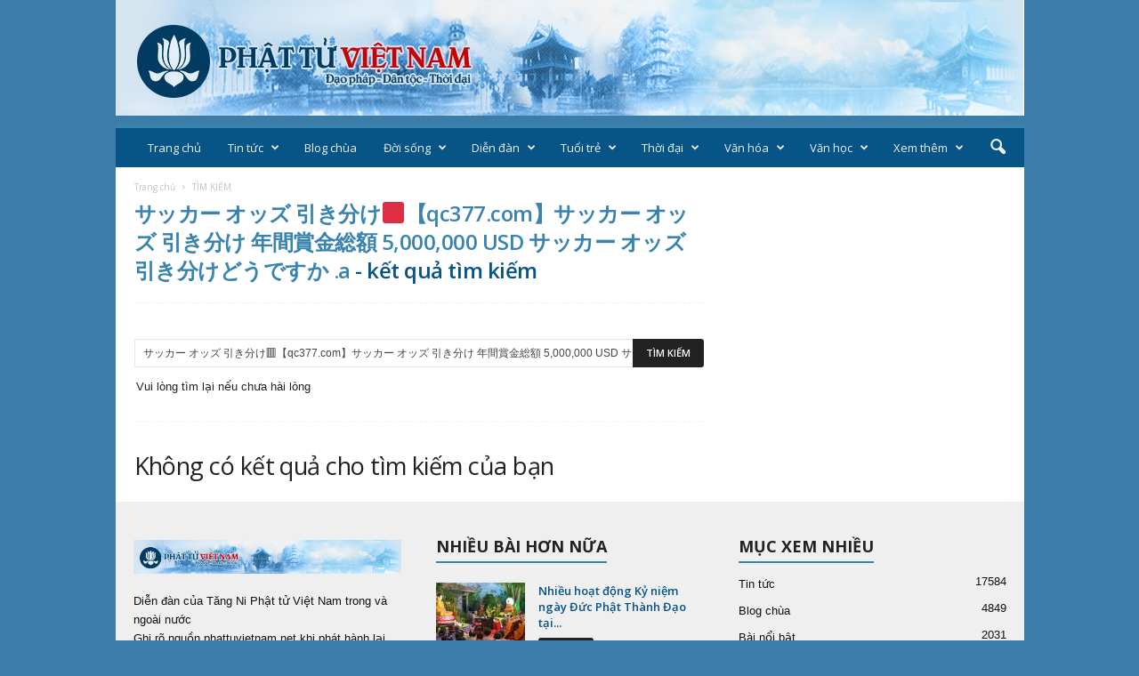

--- FILE ---
content_type: text/html; charset=UTF-8
request_url: https://www.phattuvietnam.net/?s=%E3%82%B5%E3%83%83%E3%82%AB%E3%83%BC%20%E3%82%AA%E3%83%83%E3%82%BA%20%E5%BC%95%E3%81%8D%E5%88%86%E3%81%91%F0%9F%9F%A5%E3%80%90qc377.com%E3%80%91%E3%82%B5%E3%83%83%E3%82%AB%E3%83%BC%20%E3%82%AA%E3%83%83%E3%82%BA%20%E5%BC%95%E3%81%8D%E5%88%86%E3%81%91%20%E5%B9%B4%E9%96%93%E8%B3%9E%E9%87%91%E7%B7%8F%E9%A1%8D%205%2C000%2C000%20USD%20%E3%82%B5%E3%83%83%E3%82%AB%E3%83%BC%20%E3%82%AA%E3%83%83%E3%82%BA%20%E5%BC%95%E3%81%8D%E5%88%86%E3%81%91%E3%81%A9%E3%81%86%E3%81%A7%E3%81%99%E3%81%8B%20.a
body_size: 18927
content:
<!doctype html >
<!--[if IE 8]>    <html class="ie8" lang="vi"> <![endif]-->
<!--[if IE 9]>    <html class="ie9" lang="vi"> <![endif]-->
<!--[if gt IE 8]><!--> <html lang="vi"> <!--<![endif]-->
<head>
    <title> サッカー オッズ 引き分け🟥【qc377.com】サッカー オッズ 引き分け 年間賞金総額 5,000,000 USD サッカー オッズ 引き分けどうですか .a | Kết quả tìm kiếm  | Phật giáo Việt Nam</title>
    <meta charset="UTF-8" />
    <meta name="viewport" content="width=device-width, initial-scale=1.0">
    <link rel="pingback" href="https://www.phattuvietnam.net/xmlrpc.php" />
    <meta name='robots' content='noindex, follow, max-image-preview:large' />
<link rel="icon" type="image/png" href="https://phattuvietnam.net/wp-content/uploads/2018/05/banner.gif"><link rel='dns-prefetch' href='//www.phattuvietnam.net' />
<link rel='dns-prefetch' href='//fonts.googleapis.com' />
<link rel="alternate" type="application/rss+xml" title="Dòng thông tin Phật giáo Việt Nam &raquo;" href="https://www.phattuvietnam.net/feed/" />
<link rel="alternate" type="application/rss+xml" title="Dòng phản hồi Phật giáo Việt Nam &raquo;" href="https://www.phattuvietnam.net/comments/feed/" />
<link rel="alternate" type="application/rss+xml" title="Dòng thông tin cho Phật giáo Việt Nam &raquo; kết quả tìm kiếm &#8220;サッカー オッズ 引き分け🟥【qc377.com】サッカー オッズ 引き分け 年間賞金総額 5,000,000 USD サッカー オッズ 引き分けどうですか .a&#8221;" href="https://www.phattuvietnam.net/search/%E3%82%B5%E3%83%83%E3%82%AB%E3%83%BC+%E3%82%AA%E3%83%83%E3%82%BA+%E5%BC%95%E3%81%8D%E5%88%86%E3%81%91%F0%9F%9F%A5%E3%80%90qc377.com%E3%80%91%E3%82%B5%E3%83%83%E3%82%AB%E3%83%BC+%E3%82%AA%E3%83%83%E3%82%BA+%E5%BC%95%E3%81%8D%E5%88%86%E3%81%91+%E5%B9%B4%E9%96%93%E8%B3%9E%E9%87%91%E7%B7%8F%E9%A1%8D+5%2C000%2C000+USD+%E3%82%B5%E3%83%83%E3%82%AB%E3%83%BC+%E3%82%AA%E3%83%83%E3%82%BA+%E5%BC%95%E3%81%8D%E5%88%86%E3%81%91%E3%81%A9%E3%81%86%E3%81%A7%E3%81%99%E3%81%8B+.a/feed/rss2/" />
<script type="text/javascript">
/* <![CDATA[ */
window._wpemojiSettings = {"baseUrl":"https:\/\/s.w.org\/images\/core\/emoji\/14.0.0\/72x72\/","ext":".png","svgUrl":"https:\/\/s.w.org\/images\/core\/emoji\/14.0.0\/svg\/","svgExt":".svg","source":{"concatemoji":"https:\/\/www.phattuvietnam.net\/wp-includes\/js\/wp-emoji-release.min.js?ver=6.4.7"}};
/*! This file is auto-generated */
!function(i,n){var o,s,e;function c(e){try{var t={supportTests:e,timestamp:(new Date).valueOf()};sessionStorage.setItem(o,JSON.stringify(t))}catch(e){}}function p(e,t,n){e.clearRect(0,0,e.canvas.width,e.canvas.height),e.fillText(t,0,0);var t=new Uint32Array(e.getImageData(0,0,e.canvas.width,e.canvas.height).data),r=(e.clearRect(0,0,e.canvas.width,e.canvas.height),e.fillText(n,0,0),new Uint32Array(e.getImageData(0,0,e.canvas.width,e.canvas.height).data));return t.every(function(e,t){return e===r[t]})}function u(e,t,n){switch(t){case"flag":return n(e,"\ud83c\udff3\ufe0f\u200d\u26a7\ufe0f","\ud83c\udff3\ufe0f\u200b\u26a7\ufe0f")?!1:!n(e,"\ud83c\uddfa\ud83c\uddf3","\ud83c\uddfa\u200b\ud83c\uddf3")&&!n(e,"\ud83c\udff4\udb40\udc67\udb40\udc62\udb40\udc65\udb40\udc6e\udb40\udc67\udb40\udc7f","\ud83c\udff4\u200b\udb40\udc67\u200b\udb40\udc62\u200b\udb40\udc65\u200b\udb40\udc6e\u200b\udb40\udc67\u200b\udb40\udc7f");case"emoji":return!n(e,"\ud83e\udef1\ud83c\udffb\u200d\ud83e\udef2\ud83c\udfff","\ud83e\udef1\ud83c\udffb\u200b\ud83e\udef2\ud83c\udfff")}return!1}function f(e,t,n){var r="undefined"!=typeof WorkerGlobalScope&&self instanceof WorkerGlobalScope?new OffscreenCanvas(300,150):i.createElement("canvas"),a=r.getContext("2d",{willReadFrequently:!0}),o=(a.textBaseline="top",a.font="600 32px Arial",{});return e.forEach(function(e){o[e]=t(a,e,n)}),o}function t(e){var t=i.createElement("script");t.src=e,t.defer=!0,i.head.appendChild(t)}"undefined"!=typeof Promise&&(o="wpEmojiSettingsSupports",s=["flag","emoji"],n.supports={everything:!0,everythingExceptFlag:!0},e=new Promise(function(e){i.addEventListener("DOMContentLoaded",e,{once:!0})}),new Promise(function(t){var n=function(){try{var e=JSON.parse(sessionStorage.getItem(o));if("object"==typeof e&&"number"==typeof e.timestamp&&(new Date).valueOf()<e.timestamp+604800&&"object"==typeof e.supportTests)return e.supportTests}catch(e){}return null}();if(!n){if("undefined"!=typeof Worker&&"undefined"!=typeof OffscreenCanvas&&"undefined"!=typeof URL&&URL.createObjectURL&&"undefined"!=typeof Blob)try{var e="postMessage("+f.toString()+"("+[JSON.stringify(s),u.toString(),p.toString()].join(",")+"));",r=new Blob([e],{type:"text/javascript"}),a=new Worker(URL.createObjectURL(r),{name:"wpTestEmojiSupports"});return void(a.onmessage=function(e){c(n=e.data),a.terminate(),t(n)})}catch(e){}c(n=f(s,u,p))}t(n)}).then(function(e){for(var t in e)n.supports[t]=e[t],n.supports.everything=n.supports.everything&&n.supports[t],"flag"!==t&&(n.supports.everythingExceptFlag=n.supports.everythingExceptFlag&&n.supports[t]);n.supports.everythingExceptFlag=n.supports.everythingExceptFlag&&!n.supports.flag,n.DOMReady=!1,n.readyCallback=function(){n.DOMReady=!0}}).then(function(){return e}).then(function(){var e;n.supports.everything||(n.readyCallback(),(e=n.source||{}).concatemoji?t(e.concatemoji):e.wpemoji&&e.twemoji&&(t(e.twemoji),t(e.wpemoji)))}))}((window,document),window._wpemojiSettings);
/* ]]> */
</script>
<style id='wp-emoji-styles-inline-css' type='text/css'>

	img.wp-smiley, img.emoji {
		display: inline !important;
		border: none !important;
		box-shadow: none !important;
		height: 1em !important;
		width: 1em !important;
		margin: 0 0.07em !important;
		vertical-align: -0.1em !important;
		background: none !important;
		padding: 0 !important;
	}
</style>
<link rel='stylesheet' id='wp-block-library-css' href='https://www.phattuvietnam.net/wp-includes/css/dist/block-library/style.min.css?ver=6.4.7' type='text/css' media='all' />
<style id='classic-theme-styles-inline-css' type='text/css'>
/*! This file is auto-generated */
.wp-block-button__link{color:#fff;background-color:#32373c;border-radius:9999px;box-shadow:none;text-decoration:none;padding:calc(.667em + 2px) calc(1.333em + 2px);font-size:1.125em}.wp-block-file__button{background:#32373c;color:#fff;text-decoration:none}
</style>
<style id='global-styles-inline-css' type='text/css'>
body{--wp--preset--color--black: #000000;--wp--preset--color--cyan-bluish-gray: #abb8c3;--wp--preset--color--white: #ffffff;--wp--preset--color--pale-pink: #f78da7;--wp--preset--color--vivid-red: #cf2e2e;--wp--preset--color--luminous-vivid-orange: #ff6900;--wp--preset--color--luminous-vivid-amber: #fcb900;--wp--preset--color--light-green-cyan: #7bdcb5;--wp--preset--color--vivid-green-cyan: #00d084;--wp--preset--color--pale-cyan-blue: #8ed1fc;--wp--preset--color--vivid-cyan-blue: #0693e3;--wp--preset--color--vivid-purple: #9b51e0;--wp--preset--gradient--vivid-cyan-blue-to-vivid-purple: linear-gradient(135deg,rgba(6,147,227,1) 0%,rgb(155,81,224) 100%);--wp--preset--gradient--light-green-cyan-to-vivid-green-cyan: linear-gradient(135deg,rgb(122,220,180) 0%,rgb(0,208,130) 100%);--wp--preset--gradient--luminous-vivid-amber-to-luminous-vivid-orange: linear-gradient(135deg,rgba(252,185,0,1) 0%,rgba(255,105,0,1) 100%);--wp--preset--gradient--luminous-vivid-orange-to-vivid-red: linear-gradient(135deg,rgba(255,105,0,1) 0%,rgb(207,46,46) 100%);--wp--preset--gradient--very-light-gray-to-cyan-bluish-gray: linear-gradient(135deg,rgb(238,238,238) 0%,rgb(169,184,195) 100%);--wp--preset--gradient--cool-to-warm-spectrum: linear-gradient(135deg,rgb(74,234,220) 0%,rgb(151,120,209) 20%,rgb(207,42,186) 40%,rgb(238,44,130) 60%,rgb(251,105,98) 80%,rgb(254,248,76) 100%);--wp--preset--gradient--blush-light-purple: linear-gradient(135deg,rgb(255,206,236) 0%,rgb(152,150,240) 100%);--wp--preset--gradient--blush-bordeaux: linear-gradient(135deg,rgb(254,205,165) 0%,rgb(254,45,45) 50%,rgb(107,0,62) 100%);--wp--preset--gradient--luminous-dusk: linear-gradient(135deg,rgb(255,203,112) 0%,rgb(199,81,192) 50%,rgb(65,88,208) 100%);--wp--preset--gradient--pale-ocean: linear-gradient(135deg,rgb(255,245,203) 0%,rgb(182,227,212) 50%,rgb(51,167,181) 100%);--wp--preset--gradient--electric-grass: linear-gradient(135deg,rgb(202,248,128) 0%,rgb(113,206,126) 100%);--wp--preset--gradient--midnight: linear-gradient(135deg,rgb(2,3,129) 0%,rgb(40,116,252) 100%);--wp--preset--font-size--small: 13px;--wp--preset--font-size--medium: 20px;--wp--preset--font-size--large: 36px;--wp--preset--font-size--x-large: 42px;--wp--preset--spacing--20: 0.44rem;--wp--preset--spacing--30: 0.67rem;--wp--preset--spacing--40: 1rem;--wp--preset--spacing--50: 1.5rem;--wp--preset--spacing--60: 2.25rem;--wp--preset--spacing--70: 3.38rem;--wp--preset--spacing--80: 5.06rem;--wp--preset--shadow--natural: 6px 6px 9px rgba(0, 0, 0, 0.2);--wp--preset--shadow--deep: 12px 12px 50px rgba(0, 0, 0, 0.4);--wp--preset--shadow--sharp: 6px 6px 0px rgba(0, 0, 0, 0.2);--wp--preset--shadow--outlined: 6px 6px 0px -3px rgba(255, 255, 255, 1), 6px 6px rgba(0, 0, 0, 1);--wp--preset--shadow--crisp: 6px 6px 0px rgba(0, 0, 0, 1);}:where(.is-layout-flex){gap: 0.5em;}:where(.is-layout-grid){gap: 0.5em;}body .is-layout-flow > .alignleft{float: left;margin-inline-start: 0;margin-inline-end: 2em;}body .is-layout-flow > .alignright{float: right;margin-inline-start: 2em;margin-inline-end: 0;}body .is-layout-flow > .aligncenter{margin-left: auto !important;margin-right: auto !important;}body .is-layout-constrained > .alignleft{float: left;margin-inline-start: 0;margin-inline-end: 2em;}body .is-layout-constrained > .alignright{float: right;margin-inline-start: 2em;margin-inline-end: 0;}body .is-layout-constrained > .aligncenter{margin-left: auto !important;margin-right: auto !important;}body .is-layout-constrained > :where(:not(.alignleft):not(.alignright):not(.alignfull)){max-width: var(--wp--style--global--content-size);margin-left: auto !important;margin-right: auto !important;}body .is-layout-constrained > .alignwide{max-width: var(--wp--style--global--wide-size);}body .is-layout-flex{display: flex;}body .is-layout-flex{flex-wrap: wrap;align-items: center;}body .is-layout-flex > *{margin: 0;}body .is-layout-grid{display: grid;}body .is-layout-grid > *{margin: 0;}:where(.wp-block-columns.is-layout-flex){gap: 2em;}:where(.wp-block-columns.is-layout-grid){gap: 2em;}:where(.wp-block-post-template.is-layout-flex){gap: 1.25em;}:where(.wp-block-post-template.is-layout-grid){gap: 1.25em;}.has-black-color{color: var(--wp--preset--color--black) !important;}.has-cyan-bluish-gray-color{color: var(--wp--preset--color--cyan-bluish-gray) !important;}.has-white-color{color: var(--wp--preset--color--white) !important;}.has-pale-pink-color{color: var(--wp--preset--color--pale-pink) !important;}.has-vivid-red-color{color: var(--wp--preset--color--vivid-red) !important;}.has-luminous-vivid-orange-color{color: var(--wp--preset--color--luminous-vivid-orange) !important;}.has-luminous-vivid-amber-color{color: var(--wp--preset--color--luminous-vivid-amber) !important;}.has-light-green-cyan-color{color: var(--wp--preset--color--light-green-cyan) !important;}.has-vivid-green-cyan-color{color: var(--wp--preset--color--vivid-green-cyan) !important;}.has-pale-cyan-blue-color{color: var(--wp--preset--color--pale-cyan-blue) !important;}.has-vivid-cyan-blue-color{color: var(--wp--preset--color--vivid-cyan-blue) !important;}.has-vivid-purple-color{color: var(--wp--preset--color--vivid-purple) !important;}.has-black-background-color{background-color: var(--wp--preset--color--black) !important;}.has-cyan-bluish-gray-background-color{background-color: var(--wp--preset--color--cyan-bluish-gray) !important;}.has-white-background-color{background-color: var(--wp--preset--color--white) !important;}.has-pale-pink-background-color{background-color: var(--wp--preset--color--pale-pink) !important;}.has-vivid-red-background-color{background-color: var(--wp--preset--color--vivid-red) !important;}.has-luminous-vivid-orange-background-color{background-color: var(--wp--preset--color--luminous-vivid-orange) !important;}.has-luminous-vivid-amber-background-color{background-color: var(--wp--preset--color--luminous-vivid-amber) !important;}.has-light-green-cyan-background-color{background-color: var(--wp--preset--color--light-green-cyan) !important;}.has-vivid-green-cyan-background-color{background-color: var(--wp--preset--color--vivid-green-cyan) !important;}.has-pale-cyan-blue-background-color{background-color: var(--wp--preset--color--pale-cyan-blue) !important;}.has-vivid-cyan-blue-background-color{background-color: var(--wp--preset--color--vivid-cyan-blue) !important;}.has-vivid-purple-background-color{background-color: var(--wp--preset--color--vivid-purple) !important;}.has-black-border-color{border-color: var(--wp--preset--color--black) !important;}.has-cyan-bluish-gray-border-color{border-color: var(--wp--preset--color--cyan-bluish-gray) !important;}.has-white-border-color{border-color: var(--wp--preset--color--white) !important;}.has-pale-pink-border-color{border-color: var(--wp--preset--color--pale-pink) !important;}.has-vivid-red-border-color{border-color: var(--wp--preset--color--vivid-red) !important;}.has-luminous-vivid-orange-border-color{border-color: var(--wp--preset--color--luminous-vivid-orange) !important;}.has-luminous-vivid-amber-border-color{border-color: var(--wp--preset--color--luminous-vivid-amber) !important;}.has-light-green-cyan-border-color{border-color: var(--wp--preset--color--light-green-cyan) !important;}.has-vivid-green-cyan-border-color{border-color: var(--wp--preset--color--vivid-green-cyan) !important;}.has-pale-cyan-blue-border-color{border-color: var(--wp--preset--color--pale-cyan-blue) !important;}.has-vivid-cyan-blue-border-color{border-color: var(--wp--preset--color--vivid-cyan-blue) !important;}.has-vivid-purple-border-color{border-color: var(--wp--preset--color--vivid-purple) !important;}.has-vivid-cyan-blue-to-vivid-purple-gradient-background{background: var(--wp--preset--gradient--vivid-cyan-blue-to-vivid-purple) !important;}.has-light-green-cyan-to-vivid-green-cyan-gradient-background{background: var(--wp--preset--gradient--light-green-cyan-to-vivid-green-cyan) !important;}.has-luminous-vivid-amber-to-luminous-vivid-orange-gradient-background{background: var(--wp--preset--gradient--luminous-vivid-amber-to-luminous-vivid-orange) !important;}.has-luminous-vivid-orange-to-vivid-red-gradient-background{background: var(--wp--preset--gradient--luminous-vivid-orange-to-vivid-red) !important;}.has-very-light-gray-to-cyan-bluish-gray-gradient-background{background: var(--wp--preset--gradient--very-light-gray-to-cyan-bluish-gray) !important;}.has-cool-to-warm-spectrum-gradient-background{background: var(--wp--preset--gradient--cool-to-warm-spectrum) !important;}.has-blush-light-purple-gradient-background{background: var(--wp--preset--gradient--blush-light-purple) !important;}.has-blush-bordeaux-gradient-background{background: var(--wp--preset--gradient--blush-bordeaux) !important;}.has-luminous-dusk-gradient-background{background: var(--wp--preset--gradient--luminous-dusk) !important;}.has-pale-ocean-gradient-background{background: var(--wp--preset--gradient--pale-ocean) !important;}.has-electric-grass-gradient-background{background: var(--wp--preset--gradient--electric-grass) !important;}.has-midnight-gradient-background{background: var(--wp--preset--gradient--midnight) !important;}.has-small-font-size{font-size: var(--wp--preset--font-size--small) !important;}.has-medium-font-size{font-size: var(--wp--preset--font-size--medium) !important;}.has-large-font-size{font-size: var(--wp--preset--font-size--large) !important;}.has-x-large-font-size{font-size: var(--wp--preset--font-size--x-large) !important;}
.wp-block-navigation a:where(:not(.wp-element-button)){color: inherit;}
:where(.wp-block-post-template.is-layout-flex){gap: 1.25em;}:where(.wp-block-post-template.is-layout-grid){gap: 1.25em;}
:where(.wp-block-columns.is-layout-flex){gap: 2em;}:where(.wp-block-columns.is-layout-grid){gap: 2em;}
.wp-block-pullquote{font-size: 1.5em;line-height: 1.6;}
</style>
<link rel='stylesheet' id='google-fonts-style-css' href='https://fonts.googleapis.com/css?family=Open+Sans%3A300%2C400%2C600%2C700%7CRoboto+Condensed%3A300%2C300italic%2C400%2C400italic%2C700%2C700italic&#038;ver=4.3' type='text/css' media='all' />
<link rel='stylesheet' id='td-theme-css' href='https://www.phattuvietnam.net/wp-content/themes/Newsmag/style.css?ver=4.3' type='text/css' media='all' />
<link rel='stylesheet' id='td-theme-demo-style-css' href='https://www.phattuvietnam.net/wp-content/themes/Newsmag/includes/demos/magazine/demo_style.css?ver=4.3' type='text/css' media='all' />
<script type="text/javascript" src="https://www.phattuvietnam.net/wp-includes/js/jquery/jquery.min.js?ver=3.7.1" id="jquery-core-js"></script>
<script type="text/javascript" src="https://www.phattuvietnam.net/wp-includes/js/jquery/jquery-migrate.min.js?ver=3.4.1" id="jquery-migrate-js"></script>
<link rel="EditURI" type="application/rsd+xml" title="RSD" href="https://www.phattuvietnam.net/xmlrpc.php?rsd" />
<meta name="generator" content="WordPress 6.4.7" />
			<script>
				window.tdwGlobal = {"adminUrl":"https:\/\/www.phattuvietnam.net\/wp-admin\/","wpRestNonce":"fc072ef820","wpRestUrl":"https:\/\/www.phattuvietnam.net\/wp-json\/","permalinkStructure":"\/%postname%\/"};
			</script>
			<!--[if lt IE 9]><script src="https://html5shim.googlecode.com/svn/trunk/html5.js"></script><![endif]-->
    <style type="text/css">.recentcomments a{display:inline !important;padding:0 !important;margin:0 !important;}</style>
<!-- JS generated by theme -->

<script>
    
    

	    var tdBlocksArray = []; //here we store all the items for the current page

	    //td_block class - each ajax block uses a object of this class for requests
	    function tdBlock() {
		    this.id = '';
		    this.block_type = 1; //block type id (1-234 etc)
		    this.atts = '';
		    this.td_column_number = '';
		    this.td_current_page = 1; //
		    this.post_count = 0; //from wp
		    this.found_posts = 0; //from wp
		    this.max_num_pages = 0; //from wp
		    this.td_filter_value = ''; //current live filter value
		    this.is_ajax_running = false;
		    this.td_user_action = ''; // load more or infinite loader (used by the animation)
		    this.header_color = '';
		    this.ajax_pagination_infinite_stop = ''; //show load more at page x
	    }


        // td_js_generator - mini detector
        (function(){
            var htmlTag = document.getElementsByTagName("html")[0];

	        if ( navigator.userAgent.indexOf("MSIE 10.0") > -1 ) {
                htmlTag.className += ' ie10';
            }

            if ( !!navigator.userAgent.match(/Trident.*rv\:11\./) ) {
                htmlTag.className += ' ie11';
            }

	        if ( navigator.userAgent.indexOf("Edge") > -1 ) {
                htmlTag.className += ' ieEdge';
            }

            if ( /(iPad|iPhone|iPod)/g.test(navigator.userAgent) ) {
                htmlTag.className += ' td-md-is-ios';
            }

            var user_agent = navigator.userAgent.toLowerCase();
            if ( user_agent.indexOf("android") > -1 ) {
                htmlTag.className += ' td-md-is-android';
            }

            if ( -1 !== navigator.userAgent.indexOf('Mac OS X')  ) {
                htmlTag.className += ' td-md-is-os-x';
            }

            if ( /chrom(e|ium)/.test(navigator.userAgent.toLowerCase()) ) {
               htmlTag.className += ' td-md-is-chrome';
            }

            if ( -1 !== navigator.userAgent.indexOf('Firefox') ) {
                htmlTag.className += ' td-md-is-firefox';
            }

            if ( -1 !== navigator.userAgent.indexOf('Safari') && -1 === navigator.userAgent.indexOf('Chrome') ) {
                htmlTag.className += ' td-md-is-safari';
            }

            if( -1 !== navigator.userAgent.indexOf('IEMobile') ){
                htmlTag.className += ' td-md-is-iemobile';
            }

        })();




        var tdLocalCache = {};

        ( function () {
            "use strict";

            tdLocalCache = {
                data: {},
                remove: function (resource_id) {
                    delete tdLocalCache.data[resource_id];
                },
                exist: function (resource_id) {
                    return tdLocalCache.data.hasOwnProperty(resource_id) && tdLocalCache.data[resource_id] !== null;
                },
                get: function (resource_id) {
                    return tdLocalCache.data[resource_id];
                },
                set: function (resource_id, cachedData) {
                    tdLocalCache.remove(resource_id);
                    tdLocalCache.data[resource_id] = cachedData;
                }
            };
        })();

    
    
var td_viewport_interval_list=[{"limitBottom":767,"sidebarWidth":251},{"limitBottom":1023,"sidebarWidth":339}];
var td_ajax_url="https:\/\/www.phattuvietnam.net\/wp-admin\/admin-ajax.php?td_theme_name=Newsmag&v=4.3";
var td_get_template_directory_uri="https:\/\/www.phattuvietnam.net\/wp-content\/themes\/Newsmag";
var tds_snap_menu="smart_snap_always";
var tds_logo_on_sticky="";
var tds_header_style="8";
var td_please_wait="Vui l\u00f2ng ch\u1edd...";
var td_email_user_pass_incorrect="Ng\u01b0\u1eddi d\u00f9ng ho\u1eb7c m\u1eadt kh\u1ea9u kh\u00f4ng ch\u00ednh x\u00e1c!";
var td_email_user_incorrect="Email ho\u1eb7c t\u00e0i kho\u1ea3n kh\u00f4ng ch\u00ednh x\u00e1c!";
var td_email_incorrect="Email kh\u00f4ng \u0111\u00fang!";
var tds_more_articles_on_post_enable="show";
var tds_more_articles_on_post_time_to_wait="1";
var tds_more_articles_on_post_pages_distance_from_top=0;
var tds_theme_color_site_wide="#3884af";
var tds_smart_sidebar="enabled";
var tdThemeName="Newsmag";
var td_magnific_popup_translation_tPrev="Tr\u01b0\u1edbc (Left arrow key)";
var td_magnific_popup_translation_tNext="Ti\u1ebfp (Right arrow key)";
var td_magnific_popup_translation_tCounter="%curr% c\u1ee7a %total%";
var td_magnific_popup_translation_ajax_tError="Kh\u00f4ng th\u1ec3 t\u1ea3i n\u1ed9i dung t\u1ea1i %url%";
var td_magnific_popup_translation_image_tError="Kh\u00f4ng th\u1ec3 t\u1ea3i \u1ea3nh #%curr%";
var tdDateNamesI18n={"month_names":["Th\u00e1ng M\u1ed9t","Th\u00e1ng Hai","Th\u00e1ng Ba","Th\u00e1ng T\u01b0","Th\u00e1ng N\u0103m","Th\u00e1ng S\u00e1u","Th\u00e1ng B\u1ea3y","Th\u00e1ng T\u00e1m","Th\u00e1ng Ch\u00edn","Th\u00e1ng M\u01b0\u1eddi","Th\u00e1ng M\u01b0\u1eddi M\u1ed9t","Th\u00e1ng M\u01b0\u1eddi Hai"],"month_names_short":["Th1","Th2","Th3","Th4","Th5","Th6","Th7","Th8","Th9","Th10","Th11","Th12"],"day_names":["Ch\u1ee7 Nh\u1eadt","Th\u1ee9 Hai","Th\u1ee9 Ba","Th\u1ee9 T\u01b0","Th\u1ee9 N\u0103m","Th\u1ee9 S\u00e1u","Th\u1ee9 B\u1ea3y"],"day_names_short":["CN","T2","T3","T4","T5","T6","T7"]};
var td_ad_background_click_link="";
var td_ad_background_click_target="";
</script>


<!-- Header style compiled by theme -->

<style>
    

body {
	background-color:#3b7da8;
}
.td-header-border:before,
    .td-trending-now-title,
    .td_block_mega_menu .td_mega_menu_sub_cats .cur-sub-cat,
    .td-post-category:hover,
    .td-header-style-2 .td-header-sp-logo,
    .td-next-prev-wrap a:hover i,
    .page-nav .current,
    .widget_calendar tfoot a:hover,
    .td-footer-container .widget_search .wpb_button:hover,
    .td-scroll-up-visible,
    .dropcap,
    .td-category a,
    input[type="submit"]:hover,
    .td-post-small-box a:hover,
    .td-404-sub-sub-title a:hover,
    .td-rating-bar-wrap div,
    .td_top_authors .td-active .td-author-post-count,
    .td_top_authors .td-active .td-author-comments-count,
    .td_smart_list_3 .td-sml3-top-controls i:hover,
    .td_smart_list_3 .td-sml3-bottom-controls i:hover,
    .td_wrapper_video_playlist .td_video_controls_playlist_wrapper,
    .td-read-more a:hover,
    .td-login-wrap .btn,
    .td_display_err,
    .td-header-style-6 .td-top-menu-full,
    #bbpress-forums button:hover,
    #bbpress-forums .bbp-pagination .current,
    .bbp_widget_login .button:hover,
    .header-search-wrap .td-drop-down-search .btn:hover,
    .td-post-text-content .more-link-wrap:hover a,
    #buddypress div.item-list-tabs ul li > a span,
    #buddypress div.item-list-tabs ul li > a:hover span,
    #buddypress input[type=submit]:hover,
    #buddypress a.button:hover span,
    #buddypress div.item-list-tabs ul li.selected a span,
    #buddypress div.item-list-tabs ul li.current a span,
    #buddypress input[type=submit]:focus,
    .td-grid-style-3 .td-big-grid-post .td-module-thumb a:last-child:before,
    .td-grid-style-4 .td-big-grid-post .td-module-thumb a:last-child:before,
    .td-grid-style-5 .td-big-grid-post .td-module-thumb:after,
    .td_category_template_2 .td-category-siblings .td-category a:hover,
    .td-weather-week:before,
    .td-weather-information:before,
     .td_3D_btn,
    .td_shadow_btn,
    .td_default_btn,
    .td_square_btn, 
    .td_outlined_btn:hover {
        background-color: #3884af;
    }

    @media (max-width: 767px) {
        .td-category a.td-current-sub-category {
            background-color: #3884af;
        }
    }

    .woocommerce .onsale,
    .woocommerce .woocommerce a.button:hover,
    .woocommerce-page .woocommerce .button:hover,
    .single-product .product .summary .cart .button:hover,
    .woocommerce .woocommerce .product a.button:hover,
    .woocommerce .product a.button:hover,
    .woocommerce .product #respond input#submit:hover,
    .woocommerce .checkout input#place_order:hover,
    .woocommerce .woocommerce.widget .button:hover,
    .woocommerce .woocommerce-message .button:hover,
    .woocommerce .woocommerce-error .button:hover,
    .woocommerce .woocommerce-info .button:hover,
    .woocommerce.widget .ui-slider .ui-slider-handle,
    .vc_btn-black:hover,
	.wpb_btn-black:hover,
	.item-list-tabs .feed:hover a,
	.td-smart-list-button:hover {
    	background-color: #3884af !important;
    }

    .td-header-sp-top-menu .top-header-menu > .current-menu-item > a,
    .td-header-sp-top-menu .top-header-menu > .current-menu-ancestor > a,
    .td-header-sp-top-menu .top-header-menu > .current-category-ancestor > a,
    .td-header-sp-top-menu .top-header-menu > li > a:hover,
    .td-header-sp-top-menu .top-header-menu > .sfHover > a,
    .top-header-menu ul .current-menu-item > a,
    .top-header-menu ul .current-menu-ancestor > a,
    .top-header-menu ul .current-category-ancestor > a,
    .top-header-menu ul li > a:hover,
    .top-header-menu ul .sfHover > a,
    .sf-menu ul .td-menu-item > a:hover,
    .sf-menu ul .sfHover > a,
    .sf-menu ul .current-menu-ancestor > a,
    .sf-menu ul .current-category-ancestor > a,
    .sf-menu ul .current-menu-item > a,
    .td_module_wrap:hover .entry-title a,
    .td_mod_mega_menu:hover .entry-title a,
    .footer-email-wrap a,
    .widget a:hover,
    .td-footer-container .widget_calendar #today,
    .td-category-pulldown-filter a.td-pulldown-category-filter-link:hover,
    .td-load-more-wrap a:hover,
    .td-post-next-prev-content a:hover,
    .td-author-name a:hover,
    .td-author-url a:hover,
    .td_mod_related_posts:hover .entry-title a,
    .td-search-query,
    .header-search-wrap .td-drop-down-search .result-msg a:hover,
    .td_top_authors .td-active .td-authors-name a,
    .post blockquote p,
    .td-post-content blockquote p,
    .page blockquote p,
    .comment-list cite a:hover,
    .comment-list cite:hover,
    .comment-list .comment-reply-link:hover,
    a,
    .white-menu #td-header-menu .sf-menu > li > a:hover,
    .white-menu #td-header-menu .sf-menu > .current-menu-ancestor > a,
    .white-menu #td-header-menu .sf-menu > .current-menu-item > a,
    .td_quote_on_blocks,
    #bbpress-forums .bbp-forum-freshness a:hover,
    #bbpress-forums .bbp-topic-freshness a:hover,
    #bbpress-forums .bbp-forums-list li a:hover,
    #bbpress-forums .bbp-forum-title:hover,
    #bbpress-forums .bbp-topic-permalink:hover,
    #bbpress-forums .bbp-topic-started-by a:hover,
    #bbpress-forums .bbp-topic-started-in a:hover,
    #bbpress-forums .bbp-body .super-sticky li.bbp-topic-title .bbp-topic-permalink,
    #bbpress-forums .bbp-body .sticky li.bbp-topic-title .bbp-topic-permalink,
    #bbpress-forums #subscription-toggle a:hover,
    #bbpress-forums #favorite-toggle a:hover,
    .woocommerce-account .woocommerce-MyAccount-navigation a:hover,
    .widget_display_replies .bbp-author-name,
    .widget_display_topics .bbp-author-name,
    .archive .widget_archive .current,
    .archive .widget_archive .current a,
    .td-subcategory-header .td-category-siblings .td-subcat-dropdown a.td-current-sub-category,
    .td-subcategory-header .td-category-siblings .td-subcat-dropdown a:hover,
    .td-pulldown-filter-display-option:hover,
    .td-pulldown-filter-display-option .td-pulldown-filter-link:hover,
    .td_normal_slide .td-wrapper-pulldown-filter .td-pulldown-filter-list a:hover,
    #buddypress ul.item-list li div.item-title a:hover,
    .td_block_13 .td-pulldown-filter-list a:hover,
    .td_smart_list_8 .td-smart-list-dropdown-wrap .td-smart-list-button:hover,
    .td_smart_list_8 .td-smart-list-dropdown-wrap .td-smart-list-button:hover i,
    .td-sub-footer-container a:hover,
    .td-instagram-user a,
     .td_outlined_btn {
        color: #3884af;
    }

    .td-mega-menu .wpb_content_element li a:hover,
    .td_login_tab_focus {
        color: #3884af !important;
    }

    .td-next-prev-wrap a:hover i,
    .page-nav .current,
    .widget_tag_cloud a:hover,
    .post .td_quote_box,
    .page .td_quote_box,
    .td-login-panel-title,
    #bbpress-forums .bbp-pagination .current,
    .td_category_template_2 .td-category-siblings .td-category a:hover,
    .page-template-page-pagebuilder-latest .td-instagram-user,
     .td_outlined_btn {
        border-color: #3884af;
    }

    .td_wrapper_video_playlist .td_video_currently_playing:after,
    .item-list-tabs .feed:hover {
        border-color: #3884af !important;
    }


    
    .td-pb-row [class*="td-pb-span"],
    .td-pb-border-top,
    .page-template-page-title-sidebar-php .td-page-content > .wpb_row:first-child,
    .td-post-sharing,
    .td-post-content,
    .td-post-next-prev,
    .author-box-wrap,
    .td-comments-title-wrap,
    .comment-list,
    .comment-respond,
    .td-post-template-5 header,
    .td-container,
    .wpb_content_element,
    .wpb_column,
    .wpb_row,
    .white-menu .td-header-container .td-header-main-menu,
    .td-post-template-1 .td-post-content,
    .td-post-template-4 .td-post-sharing-top,
    .td-header-style-6 .td-header-header .td-make-full,
    #disqus_thread,
    .page-template-page-pagebuilder-title-php .td-page-content > .wpb_row:first-child,
    .td-footer-container:before {
        border-color: rgba(255,255,255,0);
    }
    .td-top-border {
        border-color: rgba(255,255,255,0) !important;
    }
    .td-container-border:after,
    .td-next-prev-separator,
    .td-container .td-pb-row .wpb_column:before,
    .td-container-border:before,
    .td-main-content:before,
    .td-main-sidebar:before,
    .td-pb-row .td-pb-span4:nth-of-type(3):after,
    .td-pb-row .td-pb-span4:nth-last-of-type(3):after {
    	background-color: rgba(255,255,255,0);
    }
    @media (max-width: 767px) {
    	.white-menu .td-header-main-menu {
      		border-color: rgba(255,255,255,0);
      	}
    }



    
    .top-header-menu > .current-menu-item > a,
    .top-header-menu > .current-menu-ancestor > a,
    .top-header-menu > .current-category-ancestor > a,
    .top-header-menu > li > a:hover,
    .top-header-menu > .sfHover > a {
        color: #bd5ed1 !important;
    }

    
    .top-header-menu ul .current-menu-item > a,
    .top-header-menu ul .current-menu-ancestor > a,
    .top-header-menu ul .current-category-ancestor > a,
    .top-header-menu ul li > a:hover,
    .top-header-menu ul .sfHover > a {
        color: #bd5ed1;
    }

    
    .td-header-sp-top-widget .td-social-icon-wrap i:hover {
        color: #bd5ed1;
    }

    
    .td-header-main-menu {
        background-color: #075487;
    }

    
    .sf-menu > li > a,
    .header-search-wrap .td-icon-search,
    #td-top-mobile-toggle i {
        color: #efefef;
    }

    
    .td-header-row.td-header-header {
        background-color: #ffffff;
    }

    .td-header-style-1 .td-header-top-menu {
        padding: 0 12px;
    	top: 0;
    }

    @media (min-width: 1024px) {
    	.td-header-style-1 .td-header-header {
      		padding: 0 6px;
      	}
    }

    .td-header-style-6 .td-header-header .td-make-full {
    	border-bottom: 0;
    }


    @media (max-height: 768px) {
        .td-header-style-6 .td-header-sp-rec {
            margin-right: 7px;
        }
        .td-header-style-6 .td-header-sp-logo {
        	margin-left: 7px;
    	}
    }

    
    .td-mobile-content .current-menu-item > a,
    .td-mobile-content .current-menu-ancestor > a,
    .td-mobile-content .current-category-ancestor > a,
    #td-mobile-nav .td-menu-login-section a:hover,
    #td-mobile-nav .td-register-section a:hover,
    #td-mobile-nav .td-menu-socials-wrap a:hover i {
        color: #235f87;
    }

    
    .mfp-content .td-login-button {
        background-color: #e8e120;
    }
    
    .mfp-content .td-login-button:active,
    .mfp-content .td-login-button:hover {
        background-color: #bd5ed1;
    }
    
    .mfp-content .td-login-button:active,
    .mfp-content .td-login-button:hover {
        color: #ffffff;
    }
    
    .td-footer-container,
    .td-footer-container .td_module_mx3 .meta-info,
    .td-footer-container .td_module_14 .meta-info,
    .td-footer-container .td_module_mx1 .td-block14-border {
        background-color: #efefef;
    }
    .td-footer-container .widget_calendar #today {
    	background-color: transparent;
    }

    
    .td-footer-container,
    .td-footer-container a,
    .td-footer-container li,
    .td-footer-container .footer-text-wrap,
    .td-footer-container .meta-info .entry-date,
    .td-footer-container .td-module-meta-info .entry-date,
    .td-footer-container .td_block_text_with_title,
    .td-footer-container .woocommerce .star-rating::before,
    .td-footer-container .widget_text p,
    .td-footer-container .widget_calendar #today,
    .td-footer-container .td-social-style3 .td_social_type a,
    .td-footer-container .td-social-style3,
    .td-footer-container .td-social-style4 .td_social_type a,
    .td-footer-container .td-social-style4,
    .td-footer-container .td-social-style9,
    .td-footer-container .td-social-style10,
    .td-footer-container .td-social-style2 .td_social_type a,
    .td-footer-container .td-social-style8 .td_social_type a,
    .td-footer-container .td-social-style2 .td_social_type,
    .td-footer-container .td-social-style8 .td_social_type,
    .td-footer-container .td-post-author-name a:hover {
        color: #111111;
    }
    .td-footer-container .td_module_mx1 .meta-info .entry-date,
    .td-footer-container .td_social_button a,
    .td-footer-container .td-post-category,
    .td-footer-container .td-post-category:hover,
    .td-footer-container .td-module-comments a,
    .td-footer-container .td_module_mx1 .td-post-author-name a:hover,
    .td-footer-container .td-theme-slider .slide-meta a {
    	color: #fff
    }
    .td-footer-container .widget_tag_cloud a {
    	border-color: #111111;
    }
    .td-footer-container .td-excerpt,
    .td-footer-container .widget_rss .rss-date,
    .td-footer-container .widget_rss cite {
    	color: #111111;
    	opacity: 0.7;
    }
    .td-footer-container .td-read-more a,
    .td-footer-container .td-read-more a:hover {
    	color: #fff;
    }

    
    .td-footer-container .td_module_14 .meta-info,
    .td-footer-container .td_module_5,
    .td-footer-container .td_module_9 .item-details,
    .td-footer-container .td_module_8 .item-details,
    .td-footer-container .td_module_mx3 .meta-info,
    .td-footer-container .widget_recent_comments li,
    .td-footer-container .widget_recent_entries li,
    .td-footer-container table td,
    .td-footer-container table th,
    .td-footer-container .td-social-style2 .td_social_type .td-social-box,
    .td-footer-container .td-social-style8 .td_social_type .td-social-box,
    .td-footer-container .td-social-style2 .td_social_type .td_social_button,
    .td-footer-container .td-social-style8 .td_social_type .td_social_button {
        border-color: rgba(17, 17, 17, 0.1);
    }

    
    .td-footer-container a:hover,
    .td-footer-container .td-post-author-name a:hover,
    .td-footer-container .td_module_wrap:hover .entry-title a {
    	color: #111111;
    }
    .td-footer-container .widget_tag_cloud a:hover {
    	border-color: #111111;
    }
    .td-footer-container .td_module_mx1 .td-post-author-name a:hover,
    .td-footer-container .td-theme-slider .slide-meta a {
    	color: #fff
    }

    
	.td-footer-container .block-title > span,
    .td-footer-container .block-title > a,
    .td-footer-container .widgettitle,
    .td-footer-container .widget_rss .block-title .rsswidget {
    	color: #1e73be;
    }


    
    .td-sub-footer-container {
        background-color: #000000;
    }
    .td-sub-footer-container:after {
        background-color: transparent;
    }
    .td-sub-footer-container:before {
        background-color: transparent;
    }
    .td-footer-container.td-container {
        border-bottom-width: 0;
    }

    
    .td-sub-footer-container,
    .td-sub-footer-container a {
        color: #ffffff;
    }
    .td-sub-footer-container li a:before {
        background-color: #ffffff;
    }

    
    .td-subfooter-menu li a:hover {
        color: #bd5ed1;
    }

    
    .td_module_1 .td-module-title a {
    	color: #075487;
    }
    
    .td_module_2 .td-module-title a {
    	color: #075487;
    }
    
    .td_module_3 .td-module-title a {
    	color: #075487;
    }
    
    .td_module_4 .td-module-title a {
    	color: #075487;
    }
    
    .td_module_5 .td-module-title a {
    	color: #075487;
    }
    
    .td_module_6 .td-module-title a {
    	color: #075487;
    }
    
    .td_module_7 .td-module-title a {
    	color: #075487;
    }
    
    .td_module_8 .td-module-title a {
    	color: #222222;
    }
    
    .td_module_9 .td-module-title a {
    	color: #075487;
    }
    
    .td_module_10 .td-module-title a {
    	color: #075487;
    }
    
    .td_module_11 .td-module-title a {
    	color: #075487;
    }
    
    .td_module_12 .td-module-title a {
    	color: #075487;
    }
    
    .td_module_13 .td-module-title a {
    	color: #075487;
    }
    
    .td_module_14 .td-module-title a {
    	color: #075487;
    }
    
    .td_module_15 .entry-title a {
    	color: #075487;
    }
    
    .td_module_mx2 .td-module-title a {
    	color: #075487;
    }
    
    .td_module_mx4 .td-module-title a {
    	color: #075487;
    }
    
    .post header h1 {
    	color: #075487;
    }
    
    .td-post-content,
    .td-post-content p {
    	color: #000000;
    }
    
    .td-post-content h1,
    .td-post-content h2,
    .td-post-content h3,
    .td-post-content h4,
    .td-post-content h5,
    .td-post-content h6 {
    	color: #000000;
    }
    
    .td-page-header h1 {
    	color: #075487;
    }
    
    .td-page-content h1,
    .td-page-content h2,
    .td-page-content h3,
    .td-page-content h4,
    .td-page-content h5,
    .td-page-content h6 {
    	color: #075487;
    }


    
    .top-header-menu li a,
    .td-header-sp-top-menu .td_data_time,
    .td-weather-top-widget .td-weather-header .td-weather-city,
    .td-weather-top-widget .td-weather-now {
        line-height:27px;
	
    }
    
    .sf-menu > .td-menu-item > a {
        font-size:13px;
	font-weight:normal;
	text-transform:none;
	
    }
    
    .td_block_trending_now .entry-title {
    	font-size:13px;
	line-height:30px;
	
    }
    
    .td-post-template-default .td-post-sub-title,
    .td-post-template-1 .td-post-sub-title,
    .td-post-template-5 .td-post-sub-title,
    .td-post-template-7 .td-post-sub-title,
    .td-post-template-8 .td-post-sub-title {
        font-size:13px;
	font-style:normal;
	font-weight:600;
	text-transform:none;
	
    }
    
    .td-post-template-2 .td-post-sub-title,
    .td-post-template-3 .td-post-sub-title,
    .td-post-template-4 .td-post-sub-title,
    .td-post-template-6 .td-post-sub-title {
        font-style:normal;
	font-weight:600;
	text-transform:none;
	
    }








	
    .td-header-sp-top-widget {
        line-height: 27px;
    }





    
    .td-footer-container::before {
        background-size: cover;
    }

    
    .td-footer-container::before {
        background-position: center center;
    }

    
    .td-footer-container::before {
        opacity: 0.1;
    }



/* Style generated by theme for demo: magazine */

.td-newsmag-magazine .block-title > a:after,
	.td-newsmag-magazine .block-title > span:after {
      background-color: #3884af;
    }

    .td-newsmag-magazine .td-cur-simple-item {
      border-bottom-color: #3884af;
    }
</style>

<script type="application/ld+json">
                        {
                            "@context": "http://schema.org",
                            "@type": "BreadcrumbList",
                            "itemListElement": [{
                            "@type": "ListItem",
                            "position": 1,
                                "item": {
                                "@type": "WebSite",
                                "@id": "https://www.phattuvietnam.net/",
                                "name": "Trang chủ"                                               
                            }
                        },{
                            "@type": "ListItem",
                            "position": 2,
                                "item": {
                                "@type": "WebPage",
                                "@id": "",
                                "name": "TÌM KIẾM"
                            }
                        }    ]
                        }
                       </script><link rel="icon" href="https://www.phattuvietnam.net/wp-content/uploads/2023/12/cropped-33656891_377696799406222_2005497947659173888_n-32x32.jpg" sizes="32x32" />
<link rel="icon" href="https://www.phattuvietnam.net/wp-content/uploads/2023/12/cropped-33656891_377696799406222_2005497947659173888_n-192x192.jpg" sizes="192x192" />
<link rel="apple-touch-icon" href="https://www.phattuvietnam.net/wp-content/uploads/2023/12/cropped-33656891_377696799406222_2005497947659173888_n-180x180.jpg" />
<meta name="msapplication-TileImage" content="https://www.phattuvietnam.net/wp-content/uploads/2023/12/cropped-33656891_377696799406222_2005497947659173888_n-270x270.jpg" />
	<style id="tdw-css-placeholder"></style></head>

<body class="search search-no-results global-block-template-1 td-newsmag-magazine td-boxed-layout" itemscope="itemscope" itemtype="https://schema.org/WebPage">

        <div class="td-scroll-up"><i class="td-icon-menu-up"></i></div>

    <div class="td-menu-background"></div>
<div id="td-mobile-nav">
    <div class="td-mobile-container">
        <!-- mobile menu top section -->
        <div class="td-menu-socials-wrap">
            <!-- socials -->
            <div class="td-menu-socials">
                
        <span class="td-social-icon-wrap">
            <a target="_blank" href="https://www.facebook.com/ptvn.net/" title="Facebook">
                <i class="td-icon-font td-icon-facebook"></i>
            </a>
        </span>            </div>
            <!-- close button -->
            <div class="td-mobile-close">
                <a href="#"><i class="td-icon-close-mobile"></i></a>
            </div>
        </div>

        <!-- login section -->
        
        <!-- menu section -->
        <div class="td-mobile-content">
            <div class="menu-menu-chinh-container"><ul id="menu-menu-chinh" class="td-mobile-main-menu"><li id="menu-item-95621" class="menu-item menu-item-type-post_type menu-item-object-page menu-item-home menu-item-first menu-item-95621"><a href="https://www.phattuvietnam.net/">Trang chủ</a></li>
<li id="menu-item-95495" class="menu-item menu-item-type-taxonomy menu-item-object-category menu-item-has-children menu-item-95495"><a href="https://www.phattuvietnam.net/category/tin-tuc/">Tin tức<i class="td-icon-menu-right td-element-after"></i></a>
<ul class="sub-menu">
	<li id="menu-item-95496" class="menu-item menu-item-type-taxonomy menu-item-object-category menu-item-95496"><a href="https://www.phattuvietnam.net/category/tin-tuc/thong-bao/">Thông báo</a></li>
</ul>
</li>
<li id="menu-item-95500" class="menu-item menu-item-type-taxonomy menu-item-object-category menu-item-95500"><a href="https://www.phattuvietnam.net/category/blog-chua/">Blog chùa</a></li>
<li id="menu-item-95507" class="menu-item menu-item-type-taxonomy menu-item-object-category menu-item-has-children menu-item-95507"><a href="https://www.phattuvietnam.net/category/doi-song/">Đời sống<i class="td-icon-menu-right td-element-after"></i></a>
<ul class="sub-menu">
	<li id="menu-item-95508" class="menu-item menu-item-type-taxonomy menu-item-object-category menu-item-95508"><a href="https://www.phattuvietnam.net/category/doi-song/nghe-thuat-song/">Nghệ thuật sống</a></li>
	<li id="menu-item-95509" class="menu-item menu-item-type-taxonomy menu-item-object-category menu-item-95509"><a href="https://www.phattuvietnam.net/category/doi-song/chuyen-doi-y-dao/">Chuyện đời &#8211; Ý đạo</a></li>
	<li id="menu-item-95510" class="menu-item menu-item-type-taxonomy menu-item-object-category menu-item-95510"><a href="https://www.phattuvietnam.net/category/doi-song/tam-su/">Tâm sự</a></li>
	<li id="menu-item-95511" class="menu-item menu-item-type-taxonomy menu-item-object-category menu-item-95511"><a href="https://www.phattuvietnam.net/category/doi-song/am-thuc-chay/">Ẩm thực chay</a></li>
	<li id="menu-item-95512" class="menu-item menu-item-type-taxonomy menu-item-object-category menu-item-95512"><a href="https://www.phattuvietnam.net/category/doi-song/tam-linh/">Tâm linh</a></li>
</ul>
</li>
<li id="menu-item-95513" class="menu-item menu-item-type-taxonomy menu-item-object-category menu-item-has-children menu-item-95513"><a href="https://www.phattuvietnam.net/category/dien-dan/">Diễn đàn<i class="td-icon-menu-right td-element-after"></i></a>
<ul class="sub-menu">
	<li id="menu-item-95514" class="menu-item menu-item-type-taxonomy menu-item-object-category menu-item-95514"><a href="https://www.phattuvietnam.net/category/dien-dan/phat-su-hom-nay/">Phật sự hôm nay</a></li>
	<li id="menu-item-95515" class="menu-item menu-item-type-taxonomy menu-item-object-category menu-item-95515"><a href="https://www.phattuvietnam.net/category/dien-dan/chan-hung-phat-giao/">Chấn hưng Phật giáo</a></li>
	<li id="menu-item-95516" class="menu-item menu-item-type-taxonomy menu-item-object-category menu-item-95516"><a href="https://www.phattuvietnam.net/category/dien-dan/hop-hap/">Hộ Pháp</a></li>
	<li id="menu-item-95517" class="menu-item menu-item-type-taxonomy menu-item-object-category menu-item-95517"><a href="https://www.phattuvietnam.net/category/dien-dan/phat-tu-va-dan-toc/">Phật tử và Dân tộc</a></li>
	<li id="menu-item-95518" class="menu-item menu-item-type-taxonomy menu-item-object-category menu-item-95518"><a href="https://www.phattuvietnam.net/category/dien-dan/nhip-cau-doc-gia/">Nhịp cầu độc giả</a></li>
</ul>
</li>
<li id="menu-item-95519" class="menu-item menu-item-type-taxonomy menu-item-object-category menu-item-has-children menu-item-95519"><a href="https://www.phattuvietnam.net/category/tuoi-tre/">Tuổi trẻ<i class="td-icon-menu-right td-element-after"></i></a>
<ul class="sub-menu">
	<li id="menu-item-95520" class="menu-item menu-item-type-taxonomy menu-item-object-category menu-item-95520"><a href="https://www.phattuvietnam.net/category/tuoi-tre/tang-ni-sinh/">Tăng Ni sinh</a></li>
	<li id="menu-item-95521" class="menu-item menu-item-type-taxonomy menu-item-object-category menu-item-95521"><a href="https://www.phattuvietnam.net/category/tuoi-tre/gia-dinh-phat-tu/">Gia đình Phật tử</a></li>
	<li id="menu-item-95522" class="menu-item menu-item-type-taxonomy menu-item-object-category menu-item-95522"><a href="https://www.phattuvietnam.net/category/tuoi-tre/thanh-nien-phat-tu/">Thanh niên Phật tử</a></li>
	<li id="menu-item-95523" class="menu-item menu-item-type-taxonomy menu-item-object-category menu-item-95523"><a href="https://www.phattuvietnam.net/category/tuoi-tre/em-hoc-phat/">Em học Phật</a></li>
</ul>
</li>
<li id="menu-item-95528" class="menu-item menu-item-type-taxonomy menu-item-object-category menu-item-has-children menu-item-95528"><a href="https://www.phattuvietnam.net/category/thoi-dai/">Thời đại<i class="td-icon-menu-right td-element-after"></i></a>
<ul class="sub-menu">
	<li id="menu-item-95529" class="menu-item menu-item-type-taxonomy menu-item-object-category menu-item-95529"><a href="https://www.phattuvietnam.net/category/thoi-dai/xa-hoi/">Xã hội</a></li>
	<li id="menu-item-95530" class="menu-item menu-item-type-taxonomy menu-item-object-category menu-item-95530"><a href="https://www.phattuvietnam.net/category/thoi-dai/giao-duc/">Giáo dục</a></li>
	<li id="menu-item-95531" class="menu-item menu-item-type-taxonomy menu-item-object-category menu-item-95531"><a href="https://www.phattuvietnam.net/category/thoi-dai/hoang-phap/">Hoằng pháp</a></li>
	<li id="menu-item-95532" class="menu-item menu-item-type-taxonomy menu-item-object-category menu-item-95532"><a href="https://www.phattuvietnam.net/category/thoi-dai/truyen-thong/">Truyền thông</a></li>
</ul>
</li>
<li id="menu-item-95533" class="menu-item menu-item-type-taxonomy menu-item-object-category menu-item-has-children menu-item-95533"><a href="https://www.phattuvietnam.net/category/van-hoa/">Văn hóa<i class="td-icon-menu-right td-element-after"></i></a>
<ul class="sub-menu">
	<li id="menu-item-95534" class="menu-item menu-item-type-taxonomy menu-item-object-category menu-item-95534"><a href="https://www.phattuvietnam.net/category/van-hoa/chua-viet-nam/">Chùa Việt Nam</a></li>
	<li id="menu-item-95535" class="menu-item menu-item-type-taxonomy menu-item-object-category menu-item-95535"><a href="https://www.phattuvietnam.net/category/van-hoa/nghe-thuat/">Nghệ thuật</a></li>
	<li id="menu-item-95536" class="menu-item menu-item-type-taxonomy menu-item-object-category menu-item-95536"><a href="https://www.phattuvietnam.net/category/van-hoa/gioi-thieu-sach/">Giới thiệu sách</a></li>
	<li id="menu-item-95537" class="menu-item menu-item-type-taxonomy menu-item-object-category menu-item-95537"><a href="https://www.phattuvietnam.net/category/van-hoa/du-lich/">Du lịch</a></li>
	<li id="menu-item-95538" class="menu-item menu-item-type-taxonomy menu-item-object-category menu-item-95538"><a href="https://www.phattuvietnam.net/category/van-hoa/nghi-le/">Nghi lễ</a></li>
</ul>
</li>
<li id="menu-item-95540" class="menu-item menu-item-type-taxonomy menu-item-object-category menu-item-has-children menu-item-95540"><a href="https://www.phattuvietnam.net/category/van-hoc/">Văn học<i class="td-icon-menu-right td-element-after"></i></a>
<ul class="sub-menu">
	<li id="menu-item-95541" class="menu-item menu-item-type-taxonomy menu-item-object-category menu-item-95541"><a href="https://www.phattuvietnam.net/category/van-hoc/tuy-but/">Tùy bút</a></li>
	<li id="menu-item-95543" class="menu-item menu-item-type-taxonomy menu-item-object-category menu-item-95543"><a href="https://www.phattuvietnam.net/category/van-hoc/tho/">Thơ</a></li>
	<li id="menu-item-95542" class="menu-item menu-item-type-taxonomy menu-item-object-category menu-item-95542"><a href="https://www.phattuvietnam.net/category/van-hoc/truyen/">Truyện</a></li>
</ul>
</li>
<li id="menu-item-95696" class="menu-item menu-item-type-custom menu-item-object-custom menu-item-has-children menu-item-95696"><a>Xem thêm<i class="td-icon-menu-right td-element-after"></i></a>
<ul class="sub-menu">
	<li id="menu-item-95544" class="menu-item menu-item-type-taxonomy menu-item-object-category menu-item-has-children menu-item-95544"><a href="https://www.phattuvietnam.net/category/pgvn/">PGVN<i class="td-icon-menu-right td-element-after"></i></a>
	<ul class="sub-menu">
		<li id="menu-item-95545" class="menu-item menu-item-type-taxonomy menu-item-object-category menu-item-95545"><a href="https://www.phattuvietnam.net/category/pgvn/lich-su-phat-giao-viet-nam/">Lịch sử PGVN</a></li>
		<li id="menu-item-95546" class="menu-item menu-item-type-taxonomy menu-item-object-category menu-item-95546"><a href="https://www.phattuvietnam.net/category/pgvn/nhan-vat/">Nhân vật</a></li>
		<li id="menu-item-95547" class="menu-item menu-item-type-taxonomy menu-item-object-category menu-item-95547"><a href="https://www.phattuvietnam.net/category/pgvn/ghpgvn/">GHPGVN</a></li>
		<li id="menu-item-95548" class="menu-item menu-item-type-taxonomy menu-item-object-category menu-item-95548"><a href="https://www.phattuvietnam.net/category/pgvn/cua-thien/">Cửa thiền</a></li>
	</ul>
</li>
	<li id="menu-item-95501" class="menu-item menu-item-type-taxonomy menu-item-object-category menu-item-has-children menu-item-95501"><a href="https://www.phattuvietnam.net/category/tu-hoc/">Tu học<i class="td-icon-menu-right td-element-after"></i></a>
	<ul class="sub-menu">
		<li id="menu-item-95502" class="menu-item menu-item-type-taxonomy menu-item-object-category menu-item-95502"><a href="https://www.phattuvietnam.net/category/tu-hoc/buoc-dau-hoc-phat/">Bước đầu học Phật</a></li>
		<li id="menu-item-95503" class="menu-item menu-item-type-taxonomy menu-item-object-category menu-item-95503"><a href="https://www.phattuvietnam.net/category/tu-hoc/thien-tu-niem-xu/">Thiền Tứ Niệm Xứ</a></li>
		<li id="menu-item-95504" class="menu-item menu-item-type-taxonomy menu-item-object-category menu-item-95504"><a href="https://www.phattuvietnam.net/category/tu-hoc/niem-phat/">Niệm Phật</a></li>
		<li id="menu-item-95505" class="menu-item menu-item-type-taxonomy menu-item-object-category menu-item-95505"><a href="https://www.phattuvietnam.net/category/tu-hoc/loi-phat-day/">Lời Phật dạy</a></li>
		<li id="menu-item-95506" class="menu-item menu-item-type-taxonomy menu-item-object-category menu-item-95506"><a href="https://www.phattuvietnam.net/category/tu-hoc/pho-thong/">Phổ thông</a></li>
	</ul>
</li>
	<li id="menu-item-95524" class="menu-item menu-item-type-taxonomy menu-item-object-category menu-item-has-children menu-item-95524"><a href="https://www.phattuvietnam.net/category/nguoi-thoi-nay/">Người thời nay<i class="td-icon-menu-right td-element-after"></i></a>
	<ul class="sub-menu">
		<li id="menu-item-95525" class="menu-item menu-item-type-taxonomy menu-item-object-category menu-item-95525"><a href="https://www.phattuvietnam.net/category/nguoi-thoi-nay/nghe-si/">Nghệ sĩ</a></li>
		<li id="menu-item-95526" class="menu-item menu-item-type-taxonomy menu-item-object-category menu-item-95526"><a href="https://www.phattuvietnam.net/category/nguoi-thoi-nay/tri-thuc/">Trí thức</a></li>
		<li id="menu-item-95527" class="menu-item menu-item-type-taxonomy menu-item-object-category menu-item-95527"><a href="https://www.phattuvietnam.net/category/nguoi-thoi-nay/tam-guong-phat-tu/">Tấm gương Phật tử</a></li>
	</ul>
</li>
	<li id="menu-item-95497" class="menu-item menu-item-type-taxonomy menu-item-object-category menu-item-has-children menu-item-95497"><a href="https://www.phattuvietnam.net/category/tu-thien-xa-hoi/">Từ Thiện Xã Hội<i class="td-icon-menu-right td-element-after"></i></a>
	<ul class="sub-menu">
		<li id="menu-item-95498" class="menu-item menu-item-type-taxonomy menu-item-object-category menu-item-95498"><a href="https://www.phattuvietnam.net/category/tu-thien-xa-hoi/tu-thien/">Từ thiện</a></li>
		<li id="menu-item-95499" class="menu-item menu-item-type-taxonomy menu-item-object-category menu-item-95499"><a href="https://www.phattuvietnam.net/category/tu-thien-xa-hoi/ung-ho-xay-chua/">Ủng hộ xây chùa</a></li>
	</ul>
</li>
	<li id="menu-item-95549" class="menu-item menu-item-type-taxonomy menu-item-object-category menu-item-has-children menu-item-95549"><a href="https://www.phattuvietnam.net/category/nghien-cuu/">Nghiên cứu<i class="td-icon-menu-right td-element-after"></i></a>
	<ul class="sub-menu">
		<li id="menu-item-95550" class="menu-item menu-item-type-taxonomy menu-item-object-category menu-item-95550"><a href="https://www.phattuvietnam.net/category/nghien-cuu/triet-hoc/">Triết học</a></li>
		<li id="menu-item-95551" class="menu-item menu-item-type-taxonomy menu-item-object-category menu-item-95551"><a href="https://www.phattuvietnam.net/category/nghien-cuu/thien-hoc/">Thiền học</a></li>
		<li id="menu-item-95552" class="menu-item menu-item-type-taxonomy menu-item-object-category menu-item-95552"><a href="https://www.phattuvietnam.net/category/nghien-cuu/phat-giao-va-khoa-hoc/">Phật giáo và Khoa học</a></li>
	</ul>
</li>
	<li id="menu-item-95553" class="menu-item menu-item-type-taxonomy menu-item-object-category menu-item-has-children menu-item-95553"><a href="https://www.phattuvietnam.net/category/quoc-te/">Quốc tế<i class="td-icon-menu-right td-element-after"></i></a>
	<ul class="sub-menu">
		<li id="menu-item-95554" class="menu-item menu-item-type-taxonomy menu-item-object-category menu-item-95554"><a href="https://www.phattuvietnam.net/category/quoc-te/pgvn-hai-ngoai/">PGVN Hải ngoại</a></li>
	</ul>
</li>
</ul>
</li>
</ul></div>        </div>
    </div>

    <!-- register/login section -->
    </div>    <div class="td-search-background"></div>
<div class="td-search-wrap-mob">
	<div class="td-drop-down-search" aria-labelledby="td-header-search-button">
		<form method="get" class="td-search-form" action="https://www.phattuvietnam.net/">
			<!-- close button -->
			<div class="td-search-close">
				<a href="#"><i class="td-icon-close-mobile"></i></a>
			</div>
			<div role="search" class="td-search-input">
				<span>TÌM KIẾM</span>
				<input id="td-header-search-mob" type="text" value="サッカー オッズ 引き分け🟥【qc377.com】サッカー オッズ 引き分け 年間賞金総額 5,000,000 USD サッカー オッズ 引き分けどうですか .a" name="s" autocomplete="off" />
			</div>
		</form>
		<div id="td-aj-search-mob"></div>
	</div>
</div>

    <div id="td-outer-wrap">
    
        <div class="td-outer-container">
        
            <!--
Header style 8
-->
<div class="td-header-wrap td-header-style-8">
    <div class="td-top-menu-full">
        <div class="td-header-row td-header-top-menu td-make-full">
            <!-- LOGIN MODAL -->
        </div>
    </div>

    <div class="td-header-row td-header-header">
        <div class="td-header-sp-logo">
            		<a class="td-main-logo" href="https://www.phattuvietnam.net/">
			<img src="http://phattuvietnam.net/wp-content/uploads/2018/05/33656891_377696799406222_2005497947659173888_n.jpg" alt=""/>
			<span class="td-visual-hidden">Phật giáo Việt Nam</span>
		</a>
		        </div>
    </div>

    <div class="td-header-menu-wrap">
        <div class="td-header-row td-header-border td-header-main-menu">
            <div class="td-make-full">
                <div id="td-header-menu" role="navigation">
    <div id="td-top-mobile-toggle"><a href="#"><i class="td-icon-font td-icon-mobile"></i></a></div>
    <div class="td-main-menu-logo td-logo-in-header">
        		<a class="td-mobile-logo td-sticky-disable" href="https://www.phattuvietnam.net/">
			<img src="http://phattuvietnam.net/wp-content/uploads/2018/05/mobile_banner.jpg" alt=""/>
		</a>
				<a class="td-header-logo td-sticky-disable" href="https://www.phattuvietnam.net/">
			<img src="http://phattuvietnam.net/wp-content/uploads/2018/05/33656891_377696799406222_2005497947659173888_n.jpg" alt=""/>
		</a>
		    </div>
    <div class="menu-menu-chinh-container"><ul id="menu-menu-chinh-1" class="sf-menu"><li class="menu-item menu-item-type-post_type menu-item-object-page menu-item-home menu-item-first td-menu-item td-normal-menu menu-item-95621"><a href="https://www.phattuvietnam.net/">Trang chủ</a></li>
<li class="menu-item menu-item-type-taxonomy menu-item-object-category menu-item-has-children td-menu-item td-normal-menu menu-item-95495"><a href="https://www.phattuvietnam.net/category/tin-tuc/">Tin tức</a>
<ul class="sub-menu">
	<li class="menu-item menu-item-type-taxonomy menu-item-object-category td-menu-item td-normal-menu menu-item-95496"><a href="https://www.phattuvietnam.net/category/tin-tuc/thong-bao/">Thông báo</a></li>
</ul>
</li>
<li class="menu-item menu-item-type-taxonomy menu-item-object-category td-menu-item td-normal-menu menu-item-95500"><a href="https://www.phattuvietnam.net/category/blog-chua/">Blog chùa</a></li>
<li class="menu-item menu-item-type-taxonomy menu-item-object-category menu-item-has-children td-menu-item td-normal-menu menu-item-95507"><a href="https://www.phattuvietnam.net/category/doi-song/">Đời sống</a>
<ul class="sub-menu">
	<li class="menu-item menu-item-type-taxonomy menu-item-object-category td-menu-item td-normal-menu menu-item-95508"><a href="https://www.phattuvietnam.net/category/doi-song/nghe-thuat-song/">Nghệ thuật sống</a></li>
	<li class="menu-item menu-item-type-taxonomy menu-item-object-category td-menu-item td-normal-menu menu-item-95509"><a href="https://www.phattuvietnam.net/category/doi-song/chuyen-doi-y-dao/">Chuyện đời &#8211; Ý đạo</a></li>
	<li class="menu-item menu-item-type-taxonomy menu-item-object-category td-menu-item td-normal-menu menu-item-95510"><a href="https://www.phattuvietnam.net/category/doi-song/tam-su/">Tâm sự</a></li>
	<li class="menu-item menu-item-type-taxonomy menu-item-object-category td-menu-item td-normal-menu menu-item-95511"><a href="https://www.phattuvietnam.net/category/doi-song/am-thuc-chay/">Ẩm thực chay</a></li>
	<li class="menu-item menu-item-type-taxonomy menu-item-object-category td-menu-item td-normal-menu menu-item-95512"><a href="https://www.phattuvietnam.net/category/doi-song/tam-linh/">Tâm linh</a></li>
</ul>
</li>
<li class="menu-item menu-item-type-taxonomy menu-item-object-category menu-item-has-children td-menu-item td-normal-menu menu-item-95513"><a href="https://www.phattuvietnam.net/category/dien-dan/">Diễn đàn</a>
<ul class="sub-menu">
	<li class="menu-item menu-item-type-taxonomy menu-item-object-category td-menu-item td-normal-menu menu-item-95514"><a href="https://www.phattuvietnam.net/category/dien-dan/phat-su-hom-nay/">Phật sự hôm nay</a></li>
	<li class="menu-item menu-item-type-taxonomy menu-item-object-category td-menu-item td-normal-menu menu-item-95515"><a href="https://www.phattuvietnam.net/category/dien-dan/chan-hung-phat-giao/">Chấn hưng Phật giáo</a></li>
	<li class="menu-item menu-item-type-taxonomy menu-item-object-category td-menu-item td-normal-menu menu-item-95516"><a href="https://www.phattuvietnam.net/category/dien-dan/hop-hap/">Hộ Pháp</a></li>
	<li class="menu-item menu-item-type-taxonomy menu-item-object-category td-menu-item td-normal-menu menu-item-95517"><a href="https://www.phattuvietnam.net/category/dien-dan/phat-tu-va-dan-toc/">Phật tử và Dân tộc</a></li>
	<li class="menu-item menu-item-type-taxonomy menu-item-object-category td-menu-item td-normal-menu menu-item-95518"><a href="https://www.phattuvietnam.net/category/dien-dan/nhip-cau-doc-gia/">Nhịp cầu độc giả</a></li>
</ul>
</li>
<li class="menu-item menu-item-type-taxonomy menu-item-object-category menu-item-has-children td-menu-item td-normal-menu menu-item-95519"><a href="https://www.phattuvietnam.net/category/tuoi-tre/">Tuổi trẻ</a>
<ul class="sub-menu">
	<li class="menu-item menu-item-type-taxonomy menu-item-object-category td-menu-item td-normal-menu menu-item-95520"><a href="https://www.phattuvietnam.net/category/tuoi-tre/tang-ni-sinh/">Tăng Ni sinh</a></li>
	<li class="menu-item menu-item-type-taxonomy menu-item-object-category td-menu-item td-normal-menu menu-item-95521"><a href="https://www.phattuvietnam.net/category/tuoi-tre/gia-dinh-phat-tu/">Gia đình Phật tử</a></li>
	<li class="menu-item menu-item-type-taxonomy menu-item-object-category td-menu-item td-normal-menu menu-item-95522"><a href="https://www.phattuvietnam.net/category/tuoi-tre/thanh-nien-phat-tu/">Thanh niên Phật tử</a></li>
	<li class="menu-item menu-item-type-taxonomy menu-item-object-category td-menu-item td-normal-menu menu-item-95523"><a href="https://www.phattuvietnam.net/category/tuoi-tre/em-hoc-phat/">Em học Phật</a></li>
</ul>
</li>
<li class="menu-item menu-item-type-taxonomy menu-item-object-category menu-item-has-children td-menu-item td-normal-menu menu-item-95528"><a href="https://www.phattuvietnam.net/category/thoi-dai/">Thời đại</a>
<ul class="sub-menu">
	<li class="menu-item menu-item-type-taxonomy menu-item-object-category td-menu-item td-normal-menu menu-item-95529"><a href="https://www.phattuvietnam.net/category/thoi-dai/xa-hoi/">Xã hội</a></li>
	<li class="menu-item menu-item-type-taxonomy menu-item-object-category td-menu-item td-normal-menu menu-item-95530"><a href="https://www.phattuvietnam.net/category/thoi-dai/giao-duc/">Giáo dục</a></li>
	<li class="menu-item menu-item-type-taxonomy menu-item-object-category td-menu-item td-normal-menu menu-item-95531"><a href="https://www.phattuvietnam.net/category/thoi-dai/hoang-phap/">Hoằng pháp</a></li>
	<li class="menu-item menu-item-type-taxonomy menu-item-object-category td-menu-item td-normal-menu menu-item-95532"><a href="https://www.phattuvietnam.net/category/thoi-dai/truyen-thong/">Truyền thông</a></li>
</ul>
</li>
<li class="menu-item menu-item-type-taxonomy menu-item-object-category menu-item-has-children td-menu-item td-normal-menu menu-item-95533"><a href="https://www.phattuvietnam.net/category/van-hoa/">Văn hóa</a>
<ul class="sub-menu">
	<li class="menu-item menu-item-type-taxonomy menu-item-object-category td-menu-item td-normal-menu menu-item-95534"><a href="https://www.phattuvietnam.net/category/van-hoa/chua-viet-nam/">Chùa Việt Nam</a></li>
	<li class="menu-item menu-item-type-taxonomy menu-item-object-category td-menu-item td-normal-menu menu-item-95535"><a href="https://www.phattuvietnam.net/category/van-hoa/nghe-thuat/">Nghệ thuật</a></li>
	<li class="menu-item menu-item-type-taxonomy menu-item-object-category td-menu-item td-normal-menu menu-item-95536"><a href="https://www.phattuvietnam.net/category/van-hoa/gioi-thieu-sach/">Giới thiệu sách</a></li>
	<li class="menu-item menu-item-type-taxonomy menu-item-object-category td-menu-item td-normal-menu menu-item-95537"><a href="https://www.phattuvietnam.net/category/van-hoa/du-lich/">Du lịch</a></li>
	<li class="menu-item menu-item-type-taxonomy menu-item-object-category td-menu-item td-normal-menu menu-item-95538"><a href="https://www.phattuvietnam.net/category/van-hoa/nghi-le/">Nghi lễ</a></li>
</ul>
</li>
<li class="menu-item menu-item-type-taxonomy menu-item-object-category menu-item-has-children td-menu-item td-normal-menu menu-item-95540"><a href="https://www.phattuvietnam.net/category/van-hoc/">Văn học</a>
<ul class="sub-menu">
	<li class="menu-item menu-item-type-taxonomy menu-item-object-category td-menu-item td-normal-menu menu-item-95541"><a href="https://www.phattuvietnam.net/category/van-hoc/tuy-but/">Tùy bút</a></li>
	<li class="menu-item menu-item-type-taxonomy menu-item-object-category td-menu-item td-normal-menu menu-item-95543"><a href="https://www.phattuvietnam.net/category/van-hoc/tho/">Thơ</a></li>
	<li class="menu-item menu-item-type-taxonomy menu-item-object-category td-menu-item td-normal-menu menu-item-95542"><a href="https://www.phattuvietnam.net/category/van-hoc/truyen/">Truyện</a></li>
</ul>
</li>
<li class="menu-item menu-item-type-custom menu-item-object-custom menu-item-has-children td-menu-item td-normal-menu menu-item-95696"><a>Xem thêm</a>
<ul class="sub-menu">
	<li class="menu-item menu-item-type-taxonomy menu-item-object-category menu-item-has-children td-menu-item td-normal-menu menu-item-95544"><a href="https://www.phattuvietnam.net/category/pgvn/">PGVN</a>
	<ul class="sub-menu">
		<li class="menu-item menu-item-type-taxonomy menu-item-object-category td-menu-item td-normal-menu menu-item-95545"><a href="https://www.phattuvietnam.net/category/pgvn/lich-su-phat-giao-viet-nam/">Lịch sử PGVN</a></li>
		<li class="menu-item menu-item-type-taxonomy menu-item-object-category td-menu-item td-normal-menu menu-item-95546"><a href="https://www.phattuvietnam.net/category/pgvn/nhan-vat/">Nhân vật</a></li>
		<li class="menu-item menu-item-type-taxonomy menu-item-object-category td-menu-item td-normal-menu menu-item-95547"><a href="https://www.phattuvietnam.net/category/pgvn/ghpgvn/">GHPGVN</a></li>
		<li class="menu-item menu-item-type-taxonomy menu-item-object-category td-menu-item td-normal-menu menu-item-95548"><a href="https://www.phattuvietnam.net/category/pgvn/cua-thien/">Cửa thiền</a></li>
	</ul>
</li>
	<li class="menu-item menu-item-type-taxonomy menu-item-object-category menu-item-has-children td-menu-item td-normal-menu menu-item-95501"><a href="https://www.phattuvietnam.net/category/tu-hoc/">Tu học</a>
	<ul class="sub-menu">
		<li class="menu-item menu-item-type-taxonomy menu-item-object-category td-menu-item td-normal-menu menu-item-95502"><a href="https://www.phattuvietnam.net/category/tu-hoc/buoc-dau-hoc-phat/">Bước đầu học Phật</a></li>
		<li class="menu-item menu-item-type-taxonomy menu-item-object-category td-menu-item td-normal-menu menu-item-95503"><a href="https://www.phattuvietnam.net/category/tu-hoc/thien-tu-niem-xu/">Thiền Tứ Niệm Xứ</a></li>
		<li class="menu-item menu-item-type-taxonomy menu-item-object-category td-menu-item td-normal-menu menu-item-95504"><a href="https://www.phattuvietnam.net/category/tu-hoc/niem-phat/">Niệm Phật</a></li>
		<li class="menu-item menu-item-type-taxonomy menu-item-object-category td-menu-item td-normal-menu menu-item-95505"><a href="https://www.phattuvietnam.net/category/tu-hoc/loi-phat-day/">Lời Phật dạy</a></li>
		<li class="menu-item menu-item-type-taxonomy menu-item-object-category td-menu-item td-normal-menu menu-item-95506"><a href="https://www.phattuvietnam.net/category/tu-hoc/pho-thong/">Phổ thông</a></li>
	</ul>
</li>
	<li class="menu-item menu-item-type-taxonomy menu-item-object-category menu-item-has-children td-menu-item td-normal-menu menu-item-95524"><a href="https://www.phattuvietnam.net/category/nguoi-thoi-nay/">Người thời nay</a>
	<ul class="sub-menu">
		<li class="menu-item menu-item-type-taxonomy menu-item-object-category td-menu-item td-normal-menu menu-item-95525"><a href="https://www.phattuvietnam.net/category/nguoi-thoi-nay/nghe-si/">Nghệ sĩ</a></li>
		<li class="menu-item menu-item-type-taxonomy menu-item-object-category td-menu-item td-normal-menu menu-item-95526"><a href="https://www.phattuvietnam.net/category/nguoi-thoi-nay/tri-thuc/">Trí thức</a></li>
		<li class="menu-item menu-item-type-taxonomy menu-item-object-category td-menu-item td-normal-menu menu-item-95527"><a href="https://www.phattuvietnam.net/category/nguoi-thoi-nay/tam-guong-phat-tu/">Tấm gương Phật tử</a></li>
	</ul>
</li>
	<li class="menu-item menu-item-type-taxonomy menu-item-object-category menu-item-has-children td-menu-item td-normal-menu menu-item-95497"><a href="https://www.phattuvietnam.net/category/tu-thien-xa-hoi/">Từ Thiện Xã Hội</a>
	<ul class="sub-menu">
		<li class="menu-item menu-item-type-taxonomy menu-item-object-category td-menu-item td-normal-menu menu-item-95498"><a href="https://www.phattuvietnam.net/category/tu-thien-xa-hoi/tu-thien/">Từ thiện</a></li>
		<li class="menu-item menu-item-type-taxonomy menu-item-object-category td-menu-item td-normal-menu menu-item-95499"><a href="https://www.phattuvietnam.net/category/tu-thien-xa-hoi/ung-ho-xay-chua/">Ủng hộ xây chùa</a></li>
	</ul>
</li>
	<li class="menu-item menu-item-type-taxonomy menu-item-object-category menu-item-has-children td-menu-item td-normal-menu menu-item-95549"><a href="https://www.phattuvietnam.net/category/nghien-cuu/">Nghiên cứu</a>
	<ul class="sub-menu">
		<li class="menu-item menu-item-type-taxonomy menu-item-object-category td-menu-item td-normal-menu menu-item-95550"><a href="https://www.phattuvietnam.net/category/nghien-cuu/triet-hoc/">Triết học</a></li>
		<li class="menu-item menu-item-type-taxonomy menu-item-object-category td-menu-item td-normal-menu menu-item-95551"><a href="https://www.phattuvietnam.net/category/nghien-cuu/thien-hoc/">Thiền học</a></li>
		<li class="menu-item menu-item-type-taxonomy menu-item-object-category td-menu-item td-normal-menu menu-item-95552"><a href="https://www.phattuvietnam.net/category/nghien-cuu/phat-giao-va-khoa-hoc/">Phật giáo và Khoa học</a></li>
	</ul>
</li>
	<li class="menu-item menu-item-type-taxonomy menu-item-object-category menu-item-has-children td-menu-item td-normal-menu menu-item-95553"><a href="https://www.phattuvietnam.net/category/quoc-te/">Quốc tế</a>
	<ul class="sub-menu">
		<li class="menu-item menu-item-type-taxonomy menu-item-object-category td-menu-item td-normal-menu menu-item-95554"><a href="https://www.phattuvietnam.net/category/quoc-te/pgvn-hai-ngoai/">PGVN Hải ngoại</a></li>
	</ul>
</li>
</ul>
</li>
</ul></div></div>

<div class="td-search-wrapper">
    <div id="td-top-search">
        <!-- Search -->
        <div class="header-search-wrap">
            <div class="dropdown header-search">
                <a id="td-header-search-button" href="#" role="button" class="dropdown-toggle " data-toggle="dropdown"><i class="td-icon-search"></i></a>
                <a id="td-header-search-button-mob" href="#" role="button" class="dropdown-toggle " data-toggle="dropdown"><i class="td-icon-search"></i></a>
            </div>
        </div>
    </div>
</div>

<div class="header-search-wrap">
	<div class="dropdown header-search">
		<div class="td-drop-down-search" aria-labelledby="td-header-search-button">
			<form method="get" class="td-search-form" action="https://www.phattuvietnam.net/">
				<div role="search" class="td-head-form-search-wrap">
					<input class="needsclick" id="td-header-search" type="text" value="サッカー オッズ 引き分け🟥【qc377.com】サッカー オッズ 引き分け 年間賞金総額 5,000,000 USD サッカー オッズ 引き分けどうですか .a" name="s" autocomplete="off" /><input class="wpb_button wpb_btn-inverse btn" type="submit" id="td-header-search-top" value="TÌM KIẾM" />
				</div>
			</form>
			<div id="td-aj-search"></div>
		</div>
	</div>
</div>            </div>
        </div>
    </div>

    <div class="td-header-container">
        <div class="td-header-row">
            <div class="td-header-sp-rec">
                
<div class="td-header-ad-wrap  td-ad">
    

</div>            </div>
        </div>
    </div>
</div>
<div class="td-container">
    <div class="td-container-border">
        <div class="td-pb-row">
                                    <div class="td-pb-span8 td-main-content">
                            <div class="td-ss-main-content">
                                <div class="td-page-header td-pb-padding-side">
                                    <div class="entry-crumbs"><span><a title="" class="entry-crumb" href="https://www.phattuvietnam.net/">Trang chủ</a></span> <i class="td-icon-right td-bread-sep td-bred-no-url-last"></i> <span class="td-bred-no-url-last">TÌM KIẾM</span></div>                                    
<h1 class="entry-title td-page-title">
    <span class="td-search-query">サッカー オッズ 引き分け🟥【qc377.com】サッカー オッズ 引き分け 年間賞金総額 5,000,000 USD サッカー オッズ 引き分けどうですか .a</span> - <span> kết quả tìm kiếm</span>
</h1>

<div class="search-page-search-wrap">
    <form method="get" class="td-search-form-widget" action="https://www.phattuvietnam.net/">
        <div role="search">
            <input class="td-widget-search-input" type="text" value="サッカー オッズ 引き分け🟥【qc377.com】サッカー オッズ 引き分け 年間賞金総額 5,000,000 USD サッカー オッズ 引き分けどうですか .a" name="s" id="s" /><input class="wpb_button wpb_btn-inverse btn" type="submit" id="searchsubmit" value="TÌM KIẾM" />
        </div>
    </form>
    <div class="td_search_subtitle">
        Vui lòng tìm lại nếu chưa hài lòng    </div>
</div>                                </div>
                                <div class="no-results td-pb-padding-side"><h2>Không có kết quả cho tìm kiếm của bạn</h2></div>
                                                            </div>
                        </div>
                        <div class="td-pb-span4 td-main-sidebar">
                            <div class="td-ss-main-sidebar">
                                                <!-- .no sidebar -->
                                            </div>
                        </div>
                          </div> <!-- /.td-pb-row -->
    </div>
</div> <!-- /.td-container -->

    <!-- Instagram -->
    

    <!-- Footer -->
    <div class="td-footer-container td-container">

    <div class="td-pb-row">
        <div class="td-pb-span12">
                    </div>
    </div>

    <div class="td-pb-row">
        <div class="td-pb-span4">
            <div class="td-footer-info td-pb-padding-side"><div class="footer-logo-wrap"><a href="https://www.phattuvietnam.net/"><img src="http://phattuvietnam.net/wp-content/uploads/2018/05/33656891_377696799406222_2005497947659173888_n.jpg" alt="" title=""/></a></div><div class="footer-text-wrap">Diễn đàn của Tăng Ni Phật tử Việt Nam trong và ngoài nước</br>
Ghi rõ nguồn phattuvietnam.net khi phát hành lại thông tin từ website này.<div class="footer-email-wrap">Liên hệ chúng tôi: <a href="/cdn-cgi/l/email-protection#3347415a404673435b52474746455a56475d525e1d5d5647"><span class="__cf_email__" data-cfemail="6511170c161025150d04111110130c00110b04084b0b0011">[email&#160;protected]</span></a></div></div><div class="footer-social-wrap td-social-style2"></div></div>        </div>

        <div class="td-pb-span4">
            <div class="td_block_wrap td_block_7 td_uid_3_69799bcecd173_rand td_block_template_1"  data-td-block-uid="td_uid_3_69799bcecd173" ><script data-cfasync="false" src="/cdn-cgi/scripts/5c5dd728/cloudflare-static/email-decode.min.js"></script><script>var block_td_uid_3_69799bcecd173 = new tdBlock();
block_td_uid_3_69799bcecd173.id = "td_uid_3_69799bcecd173";
block_td_uid_3_69799bcecd173.atts = '{"custom_title":"NHI\u1ec0U B\u00c0I H\u01a0N N\u1eeeA","border_top":"no_border_top","limit":3,"separator":"","custom_url":"","block_template_id":"","header_color":"","header_text_color":"","color_preset":"","m6_tl":"","post_ids":"","category_id":"","category_ids":"","tag_slug":"","autors_id":"","installed_post_types":"","sort":"","offset":"","el_class":"","td_ajax_filter_type":"","td_ajax_filter_ids":"","td_filter_default_txt":"All","td_ajax_preloading":"","f_header_font_header":"","f_header_font_title":"Block header","f_header_font_settings":"","f_header_font_family":"","f_header_font_size":"","f_header_font_line_height":"","f_header_font_style":"","f_header_font_weight":"","f_header_font_transform":"","f_header_font_spacing":"","f_header_":"","f_ajax_font_title":"Ajax categories","f_ajax_font_settings":"","f_ajax_font_family":"","f_ajax_font_size":"","f_ajax_font_line_height":"","f_ajax_font_style":"","f_ajax_font_weight":"","f_ajax_font_transform":"","f_ajax_font_spacing":"","f_ajax_":"","f_more_font_title":"Load more button","f_more_font_settings":"","f_more_font_family":"","f_more_font_size":"","f_more_font_line_height":"","f_more_font_style":"","f_more_font_weight":"","f_more_font_transform":"","f_more_font_spacing":"","f_more_":"","m6f_title_font_header":"","m6f_title_font_title":"Article title","m6f_title_font_settings":"","m6f_title_font_family":"","m6f_title_font_size":"","m6f_title_font_line_height":"","m6f_title_font_style":"","m6f_title_font_weight":"","m6f_title_font_transform":"","m6f_title_font_spacing":"","m6f_title_":"","m6f_cat_font_title":"Article category tag","m6f_cat_font_settings":"","m6f_cat_font_family":"","m6f_cat_font_size":"","m6f_cat_font_line_height":"","m6f_cat_font_style":"","m6f_cat_font_weight":"","m6f_cat_font_transform":"","m6f_cat_font_spacing":"","m6f_cat_":"","m6f_meta_font_title":"Article meta info","m6f_meta_font_settings":"","m6f_meta_font_family":"","m6f_meta_font_size":"","m6f_meta_font_line_height":"","m6f_meta_font_style":"","m6f_meta_font_weight":"","m6f_meta_font_transform":"","m6f_meta_font_spacing":"","m6f_meta_":"","ajax_pagination":"","ajax_pagination_infinite_stop":"","css":"","tdc_css":"","td_column_number":1,"class":"td_uid_3_69799bcecd173_rand","tdc_css_class":"td_uid_3_69799bcecd173_rand","tdc_css_class_style":"td_uid_3_69799bcecd173_rand_style"}';
block_td_uid_3_69799bcecd173.td_column_number = "1";
block_td_uid_3_69799bcecd173.block_type = "td_block_7";
block_td_uid_3_69799bcecd173.post_count = "3";
block_td_uid_3_69799bcecd173.found_posts = "43557";
block_td_uid_3_69799bcecd173.header_color = "";
block_td_uid_3_69799bcecd173.ajax_pagination_infinite_stop = "";
block_td_uid_3_69799bcecd173.max_num_pages = "14519";
tdBlocksArray.push(block_td_uid_3_69799bcecd173);
</script><h4 class="block-title"><span class="td-pulldown-size">NHIỀU BÀI HƠN NỮA</span></h4><div id=td_uid_3_69799bcecd173 class="td_block_inner">

	<div class="td-block-span12">

        <div class="td_module_6 td_module_wrap td-animation-stack">

        <div class="td-module-thumb"><a href="https://www.phattuvietnam.net/nhieu-hoat-dong-ky-niem-ngay-phat-thanh-dao-tai-chua-tinh-nghiem/" rel="bookmark" class="td-image-wrap" title="Nhiều hoạt động Kỷ niệm ngày Đức Phật Thành Đạo tại chùa Tịnh Nghiêm"><img width="100" height="75" class="entry-thumb" src="https://www.phattuvietnam.net/wp-content/uploads/2026/01/tn-100x75.webp" srcset="https://www.phattuvietnam.net/wp-content/uploads/2026/01/tn-100x75.webp 100w, https://www.phattuvietnam.net/wp-content/uploads/2026/01/tn-80x60.webp 80w, https://www.phattuvietnam.net/wp-content/uploads/2026/01/tn-180x135.webp 180w, https://www.phattuvietnam.net/wp-content/uploads/2026/01/tn-238x178.webp 238w" sizes="(max-width: 100px) 100vw, 100px" alt="" title="Nhiều hoạt động Kỷ niệm ngày Đức Phật Thành Đạo tại chùa Tịnh Nghiêm"/></a></div>
        <div class="item-details">
            <h3 class="entry-title td-module-title"><a href="https://www.phattuvietnam.net/nhieu-hoat-dong-ky-niem-ngay-phat-thanh-dao-tai-chua-tinh-nghiem/" rel="bookmark" title="Nhiều hoạt động Kỷ niệm ngày Đức Phật Thành Đạo tại chùa Tịnh Nghiêm">Nhiều hoạt động Kỷ niệm ngày Đức Phật Thành Đạo tại...</a></h3>            <div class="meta-info">
                <a href="https://www.phattuvietnam.net/category/blog-chua/" class="td-post-category">Blog chùa</a>                                <span class="td-post-date"><time class="entry-date updated td-module-date" datetime="2026-01-27T22:51:35+00:00" >27 Tháng Một, 2026</time></span>                            </div>
        </div>

        </div>

        
	</div> <!-- ./td-block-span12 -->

	<div class="td-block-span12">

        <div class="td_module_6 td_module_wrap td-animation-stack">

        <div class="td-module-thumb"><a href="https://www.phattuvietnam.net/chua-hue-quang-phuong-go-cong-trang-nghiem-ky-niem-ngay-phat-thanh-dao/" rel="bookmark" class="td-image-wrap" title="Chùa Huệ Quang (phường Gò Công) trang nghiêm kỷ niệm ngày Phật Thành Đạo"><img width="100" height="75" class="entry-thumb" src="https://www.phattuvietnam.net/wp-content/uploads/2026/01/dt1-100x75.webp" srcset="https://www.phattuvietnam.net/wp-content/uploads/2026/01/dt1-100x75.webp 100w, https://www.phattuvietnam.net/wp-content/uploads/2026/01/dt1-80x60.webp 80w, https://www.phattuvietnam.net/wp-content/uploads/2026/01/dt1-180x135.webp 180w, https://www.phattuvietnam.net/wp-content/uploads/2026/01/dt1-238x178.webp 238w" sizes="(max-width: 100px) 100vw, 100px" alt="" title="Chùa Huệ Quang (phường Gò Công) trang nghiêm kỷ niệm ngày Phật Thành Đạo"/></a></div>
        <div class="item-details">
            <h3 class="entry-title td-module-title"><a href="https://www.phattuvietnam.net/chua-hue-quang-phuong-go-cong-trang-nghiem-ky-niem-ngay-phat-thanh-dao/" rel="bookmark" title="Chùa Huệ Quang (phường Gò Công) trang nghiêm kỷ niệm ngày Phật Thành Đạo">Chùa Huệ Quang (phường Gò Công) trang nghiêm kỷ niệm ngày...</a></h3>            <div class="meta-info">
                <a href="https://www.phattuvietnam.net/category/tin-tuc/" class="td-post-category">Tin tức</a>                                <span class="td-post-date"><time class="entry-date updated td-module-date" datetime="2026-01-27T22:47:19+00:00" >27 Tháng Một, 2026</time></span>                            </div>
        </div>

        </div>

        
	</div> <!-- ./td-block-span12 -->

	<div class="td-block-span12">

        <div class="td_module_6 td_module_wrap td-animation-stack">

        <div class="td-module-thumb"><a href="https://www.phattuvietnam.net/dong-thap-tong-ket-cong-tac-hoat-dong-phat-su-nam-2025-cua-phat-giao-khu-vuc-viii/" rel="bookmark" class="td-image-wrap" title="Đồng Tháp: Tổng kết công tác hoạt động Phật sự năm 2025 của Phật giáo Khu vực VIII"><img width="100" height="75" class="entry-thumb" src="https://www.phattuvietnam.net/wp-content/uploads/2026/01/dt-1-100x75.webp" srcset="https://www.phattuvietnam.net/wp-content/uploads/2026/01/dt-1-100x75.webp 100w, https://www.phattuvietnam.net/wp-content/uploads/2026/01/dt-1-80x60.webp 80w, https://www.phattuvietnam.net/wp-content/uploads/2026/01/dt-1-180x135.webp 180w, https://www.phattuvietnam.net/wp-content/uploads/2026/01/dt-1-238x178.webp 238w" sizes="(max-width: 100px) 100vw, 100px" alt="" title="Đồng Tháp: Tổng kết công tác hoạt động Phật sự năm 2025 của Phật giáo Khu vực VIII"/></a></div>
        <div class="item-details">
            <h3 class="entry-title td-module-title"><a href="https://www.phattuvietnam.net/dong-thap-tong-ket-cong-tac-hoat-dong-phat-su-nam-2025-cua-phat-giao-khu-vuc-viii/" rel="bookmark" title="Đồng Tháp: Tổng kết công tác hoạt động Phật sự năm 2025 của Phật giáo Khu vực VIII">Đồng Tháp: Tổng kết công tác hoạt động Phật sự năm...</a></h3>            <div class="meta-info">
                <a href="https://www.phattuvietnam.net/category/tin-tuc/" class="td-post-category">Tin tức</a>                                <span class="td-post-date"><time class="entry-date updated td-module-date" datetime="2026-01-27T22:44:09+00:00" >27 Tháng Một, 2026</time></span>                            </div>
        </div>

        </div>

        
	</div> <!-- ./td-block-span12 --></div></div> <!-- ./block -->        </div>

        <div class="td-pb-span4">
            <div class="td_block_wrap td_block_popular_categories td_uid_4_69799bced855b_rand widget widget_categories td-pb-border-top td_block_template_1"  data-td-block-uid="td_uid_4_69799bced855b" ><h4 class="block-title"><span class="td-pulldown-size">MỤC XEM NHIỀU</span></h4><ul class="td-pb-padding-side"><li><a href="https://www.phattuvietnam.net/category/tin-tuc/">Tin tức<span class="td-cat-no">17584</span></a></li><li><a href="https://www.phattuvietnam.net/category/blog-chua/">Blog chùa<span class="td-cat-no">4849</span></a></li><li><a href="https://www.phattuvietnam.net/category/bai-noi-bat/">Bài nổi bật<span class="td-cat-no">2031</span></a></li><li><a href="https://www.phattuvietnam.net/category/tuoi-tre/">Tuổi trẻ<span class="td-cat-no">1917</span></a></li><li><a href="https://www.phattuvietnam.net/category/quoc-te/">Quốc tế<span class="td-cat-no">1834</span></a></li><li><a href="https://www.phattuvietnam.net/category/tu-thien-xa-hoi/tu-thien/">Từ thiện<span class="td-cat-no">1558</span></a></li><li><a href="https://www.phattuvietnam.net/category/van-hoa/">Văn hóa<span class="td-cat-no">1270</span></a></li></ul></div> <!-- ./block -->        </div>
    </div>
</div>

    <!-- Sub Footer -->
        <div class="td-sub-footer-container td-container td-container-border ">
        <div class="td-pb-row">
            <div class="td-pb-span8 td-sub-footer-menu">
                <div class="td-pb-padding-side">
                    <div class="menu-footer-menu-container"><ul id="menu-footer-menu" class="td-subfooter-menu"><li id="menu-item-95574" class="menu-item menu-item-type-post_type menu-item-object-page menu-item-first td-menu-item td-normal-menu menu-item-95574"><a href="https://www.phattuvietnam.net/chu-truong/">Chủ trương</a></li>
<li id="menu-item-95575" class="menu-item menu-item-type-post_type menu-item-object-page td-menu-item td-normal-menu menu-item-95575"><a href="https://www.phattuvietnam.net/bien-tap-tri-su/">Biên tập</a></li>
<li id="menu-item-95576" class="menu-item menu-item-type-post_type menu-item-object-page td-menu-item td-normal-menu menu-item-95576"><a href="https://www.phattuvietnam.net/gui-bai-viet/">Gửi bài viết</a></li>
<li id="menu-item-95577" class="menu-item menu-item-type-post_type menu-item-object-page td-menu-item td-normal-menu menu-item-95577"><a href="https://www.phattuvietnam.net/ung-ho-phattuvietnam-net/">Ủng hộ Phattuvietnam.net</a></li>
<li id="menu-item-95579" class="menu-item menu-item-type-post_type menu-item-object-page td-menu-item td-normal-menu menu-item-95579"><a href="https://www.phattuvietnam.net/lien-ket/">Liên kết</a></li>
</ul></div>                </div>
            </div>

            <div class="td-pb-span4 td-sub-footer-copy">
                <div class="td-pb-padding-side">
                    &copy; Thiết kế bởi<a href = ' https://www.sapo.vn'>Sapo</a>                </div>
            </div>
        </div>
    </div>
    </div><!--close td-outer-container-->
</div><!--close td-outer-wrap-->



    <!--

        Theme: Newsmag by tagDiv.com 2017
        Version: 4.3 (rara)
        Deploy mode: deploy
        
        uid: 69799bcee1fa8
    -->

    
<!-- Custom css form theme panel -->
<style type="text/css" media="screen">
/* custom css theme panel */
.td-newsmag-magazine .td-footer-container .block-title > span{
    color: #222 !important;
}

.sf-menu > li > a:hover, .sf-menu > .sfHover > a{
    background-color: #dbe5f1;
    color: #222;
}

.td-header-ad-wrap{
    display: block !important;
}

.sf-menu > .current-menu-item > a{
    background-color: #222;
    color: #fff;
}
</style>

<script type="text/javascript" src="https://www.phattuvietnam.net/wp-content/themes/Newsmag/js/tagdiv_theme.min.js?ver=4.3" id="td-site-min-js"></script>

<!-- JS generated by theme -->

<script>
    

	

		(function(){
			var html_jquery_obj = jQuery('html');

			if (html_jquery_obj.length && (html_jquery_obj.is('.ie8') || html_jquery_obj.is('.ie9'))) {

				var path = 'https://www.phattuvietnam.net/wp-content/themes/Newsmag/style.css';

				jQuery.get(path, function(data) {

					var str_split_separator = '#td_css_split_separator';
					var arr_splits = data.split(str_split_separator);
					var arr_length = arr_splits.length;

					if (arr_length > 1) {

						var dir_path = 'https://www.phattuvietnam.net/wp-content/themes/Newsmag';
						var splited_css = '';

						for (var i = 0; i < arr_length; i++) {
							if (i > 0) {
								arr_splits[i] = str_split_separator + ' ' + arr_splits[i];
							}
							//jQuery('head').append('<style>' + arr_splits[i] + '</style>');

							var formated_str = arr_splits[i].replace(/\surl\(\'(?!data\:)/gi, function regex_function(str) {
								return ' url(\'' + dir_path + '/' + str.replace(/url\(\'/gi, '').replace(/^\s+|\s+$/gm,'');
							});

							splited_css += "<style>" + formated_str + "</style>";
						}

						var td_theme_css = jQuery('link#td-theme-css');

						if (td_theme_css.length) {
							td_theme_css.after(splited_css);
						}
					}
				});
			}
		})();

	
	
</script>



			<div id="tdw-css-writer" style="display: none" class="tdw-drag-dialog tdc-window-sidebar">
				<header>

				
					<a title="Editor" class="tdw-tab tdc-tab-active" href="#" data-tab-content="tdw-tab-editor">Edit with Live CSS</a>
					<div class="tdw-less-info" title="This will be red when errors are detected in your CSS and LESS"></div>
				
				</header>
				<div class="tdw-content">

					
					<div class="tdw-tabs-content tdw-tab-editor tdc-tab-content-active">


						<script>

							(function(jQuery, undefined) {

								jQuery(window).ready(function() {

									if ( 'undefined' !== typeof tdcAdminIFrameUI ) {
										var $liveIframe  = tdcAdminIFrameUI.getLiveIframe();

										if ( $liveIframe.length ) {
											$liveIframe.load(function() {
												$liveIframe.contents().find( 'body').append( '<textarea class="tdw-css-writer-editor" style="display: none"></textarea>' );
											});
										}
									}

								});

							})(jQuery);

						</script>


						<textarea class="tdw-css-writer-editor td_live_css_uid_1_69799bcee20f6"></textarea>
						<div id="td_live_css_uid_1_69799bcee20f6" class="td-code-editor"></div>


						<script>
							jQuery(window).load(function (){

								if ( 'undefined' !== typeof tdLiveCssInject ) {

									tdLiveCssInject.init();


									var editor_textarea = jQuery('.td_live_css_uid_1_69799bcee20f6');
									var languageTools = ace.require("ace/ext/language_tools");
									var tdcCompleter = {
										getCompletions: function (editor, session, pos, prefix, callback) {
											if (prefix.length === 0) {
												callback(null, []);
												return
											}

											if ('undefined' !== typeof tdcAdminIFrameUI) {

												var data = {
													error: undefined,
													getShortcode: ''
												};

												tdcIFrameData.getShortcodeFromData(data);

												if (!_.isUndefined(data.error)) {
													tdcDebug.log(data.error);
												}

												if (!_.isUndefined(data.getShortcode)) {

													var regex = /el_class=\"([A-Za-z0-9_-]*\s*)+\"/g,
														results = data.getShortcode.match(regex);

													var elClasses = {};

													for (var i = 0; i < results.length; i++) {
														var currentClasses = results[i]
															.replace('el_class="', '')
															.replace('"', '')
															.split(' ');

														for (var j = 0; j < currentClasses.length; j++) {
															if (_.isUndefined(elClasses[currentClasses[j]])) {
																elClasses[currentClasses[j]] = '';
															}
														}
													}

													var arrElClasses = [];

													for (var prop in elClasses) {
														arrElClasses.push(prop);
													}

													callback(null, arrElClasses.map(function (item) {
														return {
															name: item,
															value: item,
															meta: 'in_page'
														}
													}));
												}
											}
										}
									};
									languageTools.addCompleter(tdcCompleter);

									window.editor = ace.edit("td_live_css_uid_1_69799bcee20f6");

									// 'change' handler is written as function because it's called by tdc_on_add_css_live_components (of wp_footer hook)
									// We did it to reattach the existing compiled css to the new content received from server.
									window.editorChangeHandler = function () {
										//tdwState.lessWasEdited = true;

										window.onbeforeunload = function () {
											if (tdwState.lessWasEdited) {
												return "You have attempted to leave this page. Are you sure?";
											}
											return false;
										};

										var editorValue = editor.getSession().getValue();

										editor_textarea.val(editorValue);

										if ('undefined' !== typeof tdcAdminIFrameUI) {
											tdcAdminIFrameUI.getLiveIframe().contents().find('.tdw-css-writer-editor:first').val(editorValue);

											// Mark the content as modified
											// This is important for showing info when composer closes
                                            tdcMain.setContentModified();
										}

										tdLiveCssInject.less();
									};

									editor.getSession().setValue(editor_textarea.val());
									editor.getSession().on('change', editorChangeHandler);

									editor.setTheme("ace/theme/textmate");
									editor.setShowPrintMargin(false);
									editor.getSession().setMode("ace/mode/less");
									editor.setOptions({
										enableBasicAutocompletion: true,
										enableSnippets: true,
										enableLiveAutocompletion: false
									});

								}

							});
						</script>

					</div>
				</div>

				<footer>

					
						<a href="#" class="tdw-save-css">Save</a>
						<div class="tdw-more-info-text">Write CSS OR LESS and hit save. CTRL + SPACE for auto-complete.</div>

					
					<div class="tdw-resize"></div>
				</footer>
			</div>
			
<script defer src="https://static.cloudflareinsights.com/beacon.min.js/vcd15cbe7772f49c399c6a5babf22c1241717689176015" integrity="sha512-ZpsOmlRQV6y907TI0dKBHq9Md29nnaEIPlkf84rnaERnq6zvWvPUqr2ft8M1aS28oN72PdrCzSjY4U6VaAw1EQ==" data-cf-beacon='{"version":"2024.11.0","token":"018a40bc4c2741049ec40d53f51d0fdf","r":1,"server_timing":{"name":{"cfCacheStatus":true,"cfEdge":true,"cfExtPri":true,"cfL4":true,"cfOrigin":true,"cfSpeedBrain":true},"location_startswith":null}}' crossorigin="anonymous"></script>
</body>
</html>

--- FILE ---
content_type: image/svg+xml
request_url: https://s.w.org/images/core/emoji/14.0.0/svg/1f7e5.svg
body_size: 31
content:
<svg xmlns="http://www.w3.org/2000/svg" viewBox="0 0 36 36"><path fill="#DD2E44" d="M36 32c0 2.209-1.791 4-4 4H4c-2.209 0-4-1.791-4-4V4c0-2.209 1.791-4 4-4h28c2.209 0 4 1.791 4 4v28z"/></svg>